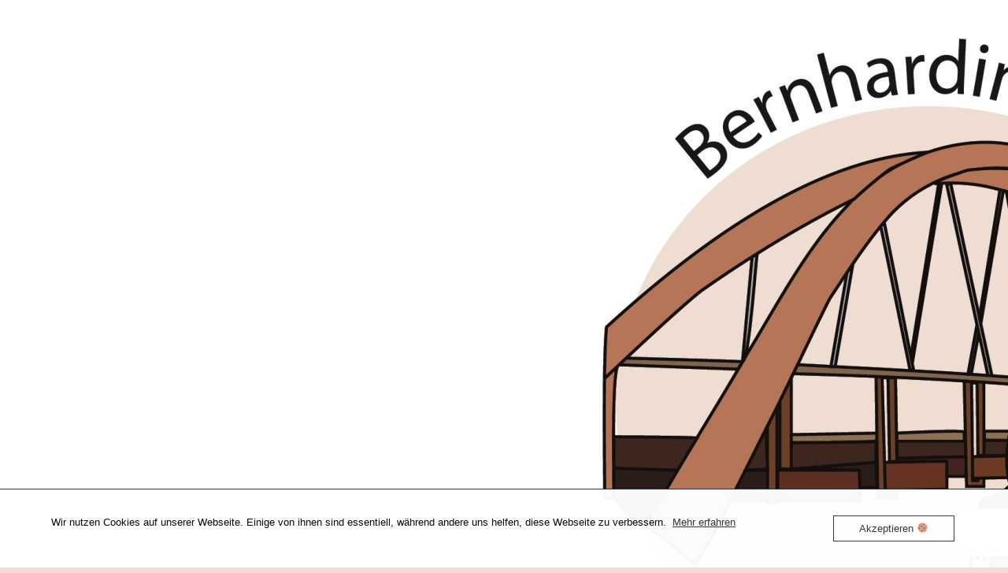

--- FILE ---
content_type: text/html; charset=UTF-8
request_url: https://www.bernhardiner-baronenbruecke.at/wurfplanung/
body_size: 14821
content:
<!DOCTYPE html><html lang="de"><head>	<meta charset="UTF-8">	<meta http-equiv="X-UA-Compatible" content="IE=edge"/>	<meta name="viewport" content="width=device-width, initial-scale=1">			<link rel="shortcut icon" href="https://usercontent.one/wp/www.bernhardiner-baronenbruecke.at/wp-content/uploads/2022/11/FAVicon.jpg?media=1668153066" />		<title>Wurfplan &#8211; Bernhardiner von der Baronenbrücke</title>
<meta name='robots' content='max-image-preview:large' />
<link rel='dns-prefetch' href='//fonts.googleapis.com' />
<link rel='preconnect' href='https://fonts.gstatic.com' crossorigin />
<link rel="alternate" type="application/rss+xml" title="Bernhardiner von der Baronenbrücke &raquo; Feed" href="https://www.bernhardiner-baronenbruecke.at/feed/" />
<link rel="alternate" type="application/rss+xml" title="Bernhardiner von der Baronenbrücke &raquo; Kommentar-Feed" href="https://www.bernhardiner-baronenbruecke.at/comments/feed/" />
<link rel="alternate" type="text/calendar" title="Bernhardiner von der Baronenbrücke &raquo; iCal Feed" href="https://www.bernhardiner-baronenbruecke.at/events/?ical=1" />
<script type="text/javascript">
window._wpemojiSettings = {"baseUrl":"https:\/\/s.w.org\/images\/core\/emoji\/14.0.0\/72x72\/","ext":".png","svgUrl":"https:\/\/s.w.org\/images\/core\/emoji\/14.0.0\/svg\/","svgExt":".svg","source":{"concatemoji":"https:\/\/www.bernhardiner-baronenbruecke.at\/wp-includes\/js\/wp-emoji-release.min.js?ver=6.2.8"}};
/*! This file is auto-generated */
!function(e,a,t){var n,r,o,i=a.createElement("canvas"),p=i.getContext&&i.getContext("2d");function s(e,t){p.clearRect(0,0,i.width,i.height),p.fillText(e,0,0);e=i.toDataURL();return p.clearRect(0,0,i.width,i.height),p.fillText(t,0,0),e===i.toDataURL()}function c(e){var t=a.createElement("script");t.src=e,t.defer=t.type="text/javascript",a.getElementsByTagName("head")[0].appendChild(t)}for(o=Array("flag","emoji"),t.supports={everything:!0,everythingExceptFlag:!0},r=0;r<o.length;r++)t.supports[o[r]]=function(e){if(p&&p.fillText)switch(p.textBaseline="top",p.font="600 32px Arial",e){case"flag":return s("\ud83c\udff3\ufe0f\u200d\u26a7\ufe0f","\ud83c\udff3\ufe0f\u200b\u26a7\ufe0f")?!1:!s("\ud83c\uddfa\ud83c\uddf3","\ud83c\uddfa\u200b\ud83c\uddf3")&&!s("\ud83c\udff4\udb40\udc67\udb40\udc62\udb40\udc65\udb40\udc6e\udb40\udc67\udb40\udc7f","\ud83c\udff4\u200b\udb40\udc67\u200b\udb40\udc62\u200b\udb40\udc65\u200b\udb40\udc6e\u200b\udb40\udc67\u200b\udb40\udc7f");case"emoji":return!s("\ud83e\udef1\ud83c\udffb\u200d\ud83e\udef2\ud83c\udfff","\ud83e\udef1\ud83c\udffb\u200b\ud83e\udef2\ud83c\udfff")}return!1}(o[r]),t.supports.everything=t.supports.everything&&t.supports[o[r]],"flag"!==o[r]&&(t.supports.everythingExceptFlag=t.supports.everythingExceptFlag&&t.supports[o[r]]);t.supports.everythingExceptFlag=t.supports.everythingExceptFlag&&!t.supports.flag,t.DOMReady=!1,t.readyCallback=function(){t.DOMReady=!0},t.supports.everything||(n=function(){t.readyCallback()},a.addEventListener?(a.addEventListener("DOMContentLoaded",n,!1),e.addEventListener("load",n,!1)):(e.attachEvent("onload",n),a.attachEvent("onreadystatechange",function(){"complete"===a.readyState&&t.readyCallback()})),(e=t.source||{}).concatemoji?c(e.concatemoji):e.wpemoji&&e.twemoji&&(c(e.twemoji),c(e.wpemoji)))}(window,document,window._wpemojiSettings);
</script>
<style type="text/css">
img.wp-smiley,
img.emoji {
	display: inline !important;
	border: none !important;
	box-shadow: none !important;
	height: 1em !important;
	width: 1em !important;
	margin: 0 0.07em !important;
	vertical-align: -0.1em !important;
	background: none !important;
	padding: 0 !important;
}
</style>
	<link rel='stylesheet' id='wp-block-library-css' href='https://www.bernhardiner-baronenbruecke.at/wp-includes/css/dist/block-library/style.min.css?ver=6.2.8' type='text/css' media='all' />
<style id='wp-block-library-theme-inline-css' type='text/css'>
.wp-block-audio figcaption{color:#555;font-size:13px;text-align:center}.is-dark-theme .wp-block-audio figcaption{color:hsla(0,0%,100%,.65)}.wp-block-audio{margin:0 0 1em}.wp-block-code{border:1px solid #ccc;border-radius:4px;font-family:Menlo,Consolas,monaco,monospace;padding:.8em 1em}.wp-block-embed figcaption{color:#555;font-size:13px;text-align:center}.is-dark-theme .wp-block-embed figcaption{color:hsla(0,0%,100%,.65)}.wp-block-embed{margin:0 0 1em}.blocks-gallery-caption{color:#555;font-size:13px;text-align:center}.is-dark-theme .blocks-gallery-caption{color:hsla(0,0%,100%,.65)}.wp-block-image figcaption{color:#555;font-size:13px;text-align:center}.is-dark-theme .wp-block-image figcaption{color:hsla(0,0%,100%,.65)}.wp-block-image{margin:0 0 1em}.wp-block-pullquote{border-bottom:4px solid;border-top:4px solid;color:currentColor;margin-bottom:1.75em}.wp-block-pullquote cite,.wp-block-pullquote footer,.wp-block-pullquote__citation{color:currentColor;font-size:.8125em;font-style:normal;text-transform:uppercase}.wp-block-quote{border-left:.25em solid;margin:0 0 1.75em;padding-left:1em}.wp-block-quote cite,.wp-block-quote footer{color:currentColor;font-size:.8125em;font-style:normal;position:relative}.wp-block-quote.has-text-align-right{border-left:none;border-right:.25em solid;padding-left:0;padding-right:1em}.wp-block-quote.has-text-align-center{border:none;padding-left:0}.wp-block-quote.is-large,.wp-block-quote.is-style-large,.wp-block-quote.is-style-plain{border:none}.wp-block-search .wp-block-search__label{font-weight:700}.wp-block-search__button{border:1px solid #ccc;padding:.375em .625em}:where(.wp-block-group.has-background){padding:1.25em 2.375em}.wp-block-separator.has-css-opacity{opacity:.4}.wp-block-separator{border:none;border-bottom:2px solid;margin-left:auto;margin-right:auto}.wp-block-separator.has-alpha-channel-opacity{opacity:1}.wp-block-separator:not(.is-style-wide):not(.is-style-dots){width:100px}.wp-block-separator.has-background:not(.is-style-dots){border-bottom:none;height:1px}.wp-block-separator.has-background:not(.is-style-wide):not(.is-style-dots){height:2px}.wp-block-table{margin:0 0 1em}.wp-block-table td,.wp-block-table th{word-break:normal}.wp-block-table figcaption{color:#555;font-size:13px;text-align:center}.is-dark-theme .wp-block-table figcaption{color:hsla(0,0%,100%,.65)}.wp-block-video figcaption{color:#555;font-size:13px;text-align:center}.is-dark-theme .wp-block-video figcaption{color:hsla(0,0%,100%,.65)}.wp-block-video{margin:0 0 1em}.wp-block-template-part.has-background{margin-bottom:0;margin-top:0;padding:1.25em 2.375em}
</style>
<link rel='stylesheet' id='classic-theme-styles-css' href='https://www.bernhardiner-baronenbruecke.at/wp-includes/css/classic-themes.min.css?ver=6.2.8' type='text/css' media='all' />
<style id='global-styles-inline-css' type='text/css'>
body{--wp--preset--color--black: #000000;--wp--preset--color--cyan-bluish-gray: #abb8c3;--wp--preset--color--white: #ffffff;--wp--preset--color--pale-pink: #f78da7;--wp--preset--color--vivid-red: #cf2e2e;--wp--preset--color--luminous-vivid-orange: #ff6900;--wp--preset--color--luminous-vivid-amber: #fcb900;--wp--preset--color--light-green-cyan: #7bdcb5;--wp--preset--color--vivid-green-cyan: #00d084;--wp--preset--color--pale-cyan-blue: #8ed1fc;--wp--preset--color--vivid-cyan-blue: #0693e3;--wp--preset--color--vivid-purple: #9b51e0;--wp--preset--color--strong-magenta: #a156b4;--wp--preset--color--light-grayish-magenta: #d0a5db;--wp--preset--color--very-light-gray: #eee;--wp--preset--color--very-dark-gray: #444;--wp--preset--gradient--vivid-cyan-blue-to-vivid-purple: linear-gradient(135deg,rgba(6,147,227,1) 0%,rgb(155,81,224) 100%);--wp--preset--gradient--light-green-cyan-to-vivid-green-cyan: linear-gradient(135deg,rgb(122,220,180) 0%,rgb(0,208,130) 100%);--wp--preset--gradient--luminous-vivid-amber-to-luminous-vivid-orange: linear-gradient(135deg,rgba(252,185,0,1) 0%,rgba(255,105,0,1) 100%);--wp--preset--gradient--luminous-vivid-orange-to-vivid-red: linear-gradient(135deg,rgba(255,105,0,1) 0%,rgb(207,46,46) 100%);--wp--preset--gradient--very-light-gray-to-cyan-bluish-gray: linear-gradient(135deg,rgb(238,238,238) 0%,rgb(169,184,195) 100%);--wp--preset--gradient--cool-to-warm-spectrum: linear-gradient(135deg,rgb(74,234,220) 0%,rgb(151,120,209) 20%,rgb(207,42,186) 40%,rgb(238,44,130) 60%,rgb(251,105,98) 80%,rgb(254,248,76) 100%);--wp--preset--gradient--blush-light-purple: linear-gradient(135deg,rgb(255,206,236) 0%,rgb(152,150,240) 100%);--wp--preset--gradient--blush-bordeaux: linear-gradient(135deg,rgb(254,205,165) 0%,rgb(254,45,45) 50%,rgb(107,0,62) 100%);--wp--preset--gradient--luminous-dusk: linear-gradient(135deg,rgb(255,203,112) 0%,rgb(199,81,192) 50%,rgb(65,88,208) 100%);--wp--preset--gradient--pale-ocean: linear-gradient(135deg,rgb(255,245,203) 0%,rgb(182,227,212) 50%,rgb(51,167,181) 100%);--wp--preset--gradient--electric-grass: linear-gradient(135deg,rgb(202,248,128) 0%,rgb(113,206,126) 100%);--wp--preset--gradient--midnight: linear-gradient(135deg,rgb(2,3,129) 0%,rgb(40,116,252) 100%);--wp--preset--duotone--dark-grayscale: url('#wp-duotone-dark-grayscale');--wp--preset--duotone--grayscale: url('#wp-duotone-grayscale');--wp--preset--duotone--purple-yellow: url('#wp-duotone-purple-yellow');--wp--preset--duotone--blue-red: url('#wp-duotone-blue-red');--wp--preset--duotone--midnight: url('#wp-duotone-midnight');--wp--preset--duotone--magenta-yellow: url('#wp-duotone-magenta-yellow');--wp--preset--duotone--purple-green: url('#wp-duotone-purple-green');--wp--preset--duotone--blue-orange: url('#wp-duotone-blue-orange');--wp--preset--font-size--small: 12px;--wp--preset--font-size--medium: 20px;--wp--preset--font-size--large: 36px;--wp--preset--font-size--x-large: 42px;--wp--preset--font-size--normal: 16px;--wp--preset--font-size--huge: 50px;--wp--preset--spacing--20: 0.44rem;--wp--preset--spacing--30: 0.67rem;--wp--preset--spacing--40: 1rem;--wp--preset--spacing--50: 1.5rem;--wp--preset--spacing--60: 2.25rem;--wp--preset--spacing--70: 3.38rem;--wp--preset--spacing--80: 5.06rem;--wp--preset--shadow--natural: 6px 6px 9px rgba(0, 0, 0, 0.2);--wp--preset--shadow--deep: 12px 12px 50px rgba(0, 0, 0, 0.4);--wp--preset--shadow--sharp: 6px 6px 0px rgba(0, 0, 0, 0.2);--wp--preset--shadow--outlined: 6px 6px 0px -3px rgba(255, 255, 255, 1), 6px 6px rgba(0, 0, 0, 1);--wp--preset--shadow--crisp: 6px 6px 0px rgba(0, 0, 0, 1);}:where(.is-layout-flex){gap: 0.5em;}body .is-layout-flow > .alignleft{float: left;margin-inline-start: 0;margin-inline-end: 2em;}body .is-layout-flow > .alignright{float: right;margin-inline-start: 2em;margin-inline-end: 0;}body .is-layout-flow > .aligncenter{margin-left: auto !important;margin-right: auto !important;}body .is-layout-constrained > .alignleft{float: left;margin-inline-start: 0;margin-inline-end: 2em;}body .is-layout-constrained > .alignright{float: right;margin-inline-start: 2em;margin-inline-end: 0;}body .is-layout-constrained > .aligncenter{margin-left: auto !important;margin-right: auto !important;}body .is-layout-constrained > :where(:not(.alignleft):not(.alignright):not(.alignfull)){max-width: var(--wp--style--global--content-size);margin-left: auto !important;margin-right: auto !important;}body .is-layout-constrained > .alignwide{max-width: var(--wp--style--global--wide-size);}body .is-layout-flex{display: flex;}body .is-layout-flex{flex-wrap: wrap;align-items: center;}body .is-layout-flex > *{margin: 0;}:where(.wp-block-columns.is-layout-flex){gap: 2em;}.has-black-color{color: var(--wp--preset--color--black) !important;}.has-cyan-bluish-gray-color{color: var(--wp--preset--color--cyan-bluish-gray) !important;}.has-white-color{color: var(--wp--preset--color--white) !important;}.has-pale-pink-color{color: var(--wp--preset--color--pale-pink) !important;}.has-vivid-red-color{color: var(--wp--preset--color--vivid-red) !important;}.has-luminous-vivid-orange-color{color: var(--wp--preset--color--luminous-vivid-orange) !important;}.has-luminous-vivid-amber-color{color: var(--wp--preset--color--luminous-vivid-amber) !important;}.has-light-green-cyan-color{color: var(--wp--preset--color--light-green-cyan) !important;}.has-vivid-green-cyan-color{color: var(--wp--preset--color--vivid-green-cyan) !important;}.has-pale-cyan-blue-color{color: var(--wp--preset--color--pale-cyan-blue) !important;}.has-vivid-cyan-blue-color{color: var(--wp--preset--color--vivid-cyan-blue) !important;}.has-vivid-purple-color{color: var(--wp--preset--color--vivid-purple) !important;}.has-black-background-color{background-color: var(--wp--preset--color--black) !important;}.has-cyan-bluish-gray-background-color{background-color: var(--wp--preset--color--cyan-bluish-gray) !important;}.has-white-background-color{background-color: var(--wp--preset--color--white) !important;}.has-pale-pink-background-color{background-color: var(--wp--preset--color--pale-pink) !important;}.has-vivid-red-background-color{background-color: var(--wp--preset--color--vivid-red) !important;}.has-luminous-vivid-orange-background-color{background-color: var(--wp--preset--color--luminous-vivid-orange) !important;}.has-luminous-vivid-amber-background-color{background-color: var(--wp--preset--color--luminous-vivid-amber) !important;}.has-light-green-cyan-background-color{background-color: var(--wp--preset--color--light-green-cyan) !important;}.has-vivid-green-cyan-background-color{background-color: var(--wp--preset--color--vivid-green-cyan) !important;}.has-pale-cyan-blue-background-color{background-color: var(--wp--preset--color--pale-cyan-blue) !important;}.has-vivid-cyan-blue-background-color{background-color: var(--wp--preset--color--vivid-cyan-blue) !important;}.has-vivid-purple-background-color{background-color: var(--wp--preset--color--vivid-purple) !important;}.has-black-border-color{border-color: var(--wp--preset--color--black) !important;}.has-cyan-bluish-gray-border-color{border-color: var(--wp--preset--color--cyan-bluish-gray) !important;}.has-white-border-color{border-color: var(--wp--preset--color--white) !important;}.has-pale-pink-border-color{border-color: var(--wp--preset--color--pale-pink) !important;}.has-vivid-red-border-color{border-color: var(--wp--preset--color--vivid-red) !important;}.has-luminous-vivid-orange-border-color{border-color: var(--wp--preset--color--luminous-vivid-orange) !important;}.has-luminous-vivid-amber-border-color{border-color: var(--wp--preset--color--luminous-vivid-amber) !important;}.has-light-green-cyan-border-color{border-color: var(--wp--preset--color--light-green-cyan) !important;}.has-vivid-green-cyan-border-color{border-color: var(--wp--preset--color--vivid-green-cyan) !important;}.has-pale-cyan-blue-border-color{border-color: var(--wp--preset--color--pale-cyan-blue) !important;}.has-vivid-cyan-blue-border-color{border-color: var(--wp--preset--color--vivid-cyan-blue) !important;}.has-vivid-purple-border-color{border-color: var(--wp--preset--color--vivid-purple) !important;}.has-vivid-cyan-blue-to-vivid-purple-gradient-background{background: var(--wp--preset--gradient--vivid-cyan-blue-to-vivid-purple) !important;}.has-light-green-cyan-to-vivid-green-cyan-gradient-background{background: var(--wp--preset--gradient--light-green-cyan-to-vivid-green-cyan) !important;}.has-luminous-vivid-amber-to-luminous-vivid-orange-gradient-background{background: var(--wp--preset--gradient--luminous-vivid-amber-to-luminous-vivid-orange) !important;}.has-luminous-vivid-orange-to-vivid-red-gradient-background{background: var(--wp--preset--gradient--luminous-vivid-orange-to-vivid-red) !important;}.has-very-light-gray-to-cyan-bluish-gray-gradient-background{background: var(--wp--preset--gradient--very-light-gray-to-cyan-bluish-gray) !important;}.has-cool-to-warm-spectrum-gradient-background{background: var(--wp--preset--gradient--cool-to-warm-spectrum) !important;}.has-blush-light-purple-gradient-background{background: var(--wp--preset--gradient--blush-light-purple) !important;}.has-blush-bordeaux-gradient-background{background: var(--wp--preset--gradient--blush-bordeaux) !important;}.has-luminous-dusk-gradient-background{background: var(--wp--preset--gradient--luminous-dusk) !important;}.has-pale-ocean-gradient-background{background: var(--wp--preset--gradient--pale-ocean) !important;}.has-electric-grass-gradient-background{background: var(--wp--preset--gradient--electric-grass) !important;}.has-midnight-gradient-background{background: var(--wp--preset--gradient--midnight) !important;}.has-small-font-size{font-size: var(--wp--preset--font-size--small) !important;}.has-medium-font-size{font-size: var(--wp--preset--font-size--medium) !important;}.has-large-font-size{font-size: var(--wp--preset--font-size--large) !important;}.has-x-large-font-size{font-size: var(--wp--preset--font-size--x-large) !important;}
.wp-block-navigation a:where(:not(.wp-element-button)){color: inherit;}
:where(.wp-block-columns.is-layout-flex){gap: 2em;}
.wp-block-pullquote{font-size: 1.5em;line-height: 1.6;}
</style>
<link rel='stylesheet' id='contact-form-7-css' href='https://usercontent.one/wp/www.bernhardiner-baronenbruecke.at/wp-content/plugins/contact-form-7/includes/css/styles.css?ver=5.8.7&media=1668153066' type='text/css' media='all' />
<link rel='stylesheet' id='oc_cb_css_fr-css' href='https://usercontent.one/wp/www.bernhardiner-baronenbruecke.at/wp-content/plugins/onecom-themes-plugins/assets/min-css/cookie-banner-frontend.min.css?ver=4.4.2&media=1668153066' type='text/css' media='all' />
<link rel='stylesheet' id='jws-google-fonts-css' href='//fonts.googleapis.com/css?family=Roboto%3A300%2C300i%2C400%2C400i%2C500%2C500i%2C600%2C600i%2C700%2C700i%7CBitter%3A300%2C400%2C500%2C600%2C700%2C800%2C900%7CMonda%3A300%2C400%2C500%2C600%2C700%2C800%2C900&#038;ver=6.2.8' type='text/css' media='all' />
<link rel='stylesheet' id='bootstrap.min-css' href='https://usercontent.one/wp/www.bernhardiner-baronenbruecke.at/wp-content/themes/petta/assets/css/bootstrap.min.css?ver=6.2.8&media=1668153066' type='text/css' media='all' />
<link rel='stylesheet' id='flexslider-css' href='https://usercontent.one/wp/www.bernhardiner-baronenbruecke.at/wp-content/plugins/js_composer/assets/lib/flexslider/flexslider.min.css?ver=6.9.0&media=1668153066' type='text/css' media='all' />
<link rel='stylesheet' id='owl-carousel-css' href='https://usercontent.one/wp/www.bernhardiner-baronenbruecke.at/wp-content/themes/petta/assets/vendors/owl-carousel/owl.carousel.css?ver=6.2.8&media=1668153066' type='text/css' media='all' />
<link rel='stylesheet' id='jquery.mCustomScrollbar-css' href='https://usercontent.one/wp/www.bernhardiner-baronenbruecke.at/wp-content/themes/petta/assets/vendors/malihu-custom-scrollbar-plugin/jquery.mCustomScrollbar.css?ver=6.2.8&media=1668153066' type='text/css' media='all' />
<link rel='stylesheet' id='jquery.fancybox-css' href='https://usercontent.one/wp/www.bernhardiner-baronenbruecke.at/wp-content/themes/petta/assets/vendors/FancyBox/jquery.fancybox.css?ver=6.2.8&media=1668153066' type='text/css' media='all' />
<link rel='stylesheet' id='colorbox-css' href='https://usercontent.one/wp/www.bernhardiner-baronenbruecke.at/wp-content/themes/petta/assets/css/colorbox.css?ver=6.2.8&media=1668153066' type='text/css' media='all' />
<link rel='stylesheet' id='font-awesome-css' href='https://usercontent.one/wp/www.bernhardiner-baronenbruecke.at/wp-content/themes/petta/assets/css/font-awesome.min.css?ver=4.1.0&media=1668153066' type='text/css' media='all' />
<link rel='stylesheet' id='pe-icon-7-stroke-css' href='https://usercontent.one/wp/www.bernhardiner-baronenbruecke.at/wp-content/themes/petta/assets/vendors/pe-icon-7-stroke/css/pe-icon-7-stroke.css?ver=1.2.0&media=1668153066' type='text/css' media='all' />
<link rel='stylesheet' id='datepicker-css' href='https://usercontent.one/wp/www.bernhardiner-baronenbruecke.at/wp-content/themes/petta/assets/vendors/datepicker/css/bootstrap-datepicker.css?ver=6.2.8&media=1668153066' type='text/css' media='all' />
<link rel='stylesheet' id='tb.core.min-css' href='https://usercontent.one/wp/www.bernhardiner-baronenbruecke.at/wp-content/themes/petta/assets/css/tb.core.min.css?ver=6.2.8&media=1668153066' type='text/css' media='all' />
<link rel='stylesheet' id='shortcodes-css' href='https://usercontent.one/wp/www.bernhardiner-baronenbruecke.at/wp-content/themes/petta/framework/shortcodes/shortcodes.css?ver=6.2.8&media=1668153066' type='text/css' media='all' />
<link rel='stylesheet' id='main-style-css' href='https://usercontent.one/wp/www.bernhardiner-baronenbruecke.at/wp-content/themes/petta/assets/css/main-style.css?ver=6.2.8&media=1668153066' type='text/css' media='all' />
<link rel='stylesheet' id='style-css' href='https://usercontent.one/wp/www.bernhardiner-baronenbruecke.at/wp-content/themes/petta/style.css?ver=6.2.8&media=1668153066' type='text/css' media='all' />
<link rel='stylesheet' id='wp_custom_style-css' href='https://usercontent.one/wp/www.bernhardiner-baronenbruecke.at/wp-content/themes/petta/assets/css/wp_custom_style.css?ver=6.2.8&media=1668153066' type='text/css' media='all' />
<style id='wp_custom_style-inline-css' type='text/css'>
		.header-menu {			background: ;		}		.header-menu #nav > li > a, .header-menu .col-search-cart a.icon_search_wrap, .header-menu .col-search-cart a.icon_cart_wrap, .header-menu .col-search-cart .header-menu-item-icon a, .header-menu .col-search-cart  .tb-menu-control-mobi a{			color: ;		}		.header-menu #nav > li:hover{			background: ;		}		.header-menu #nav > li:hover a, .header-menu #nav li.current-menu-ancestor a, .header-menu #nav li.current-menu-parent a, .header-menu #nav li.current-menu-item a, .header-menu a.icon_search_wrap:hover, .header-menu a.icon_cart_wrap:hover, .header-menu .tb-menu-control-mobi a:hover {			color: ;		}		.tb-menu-list .menu-bg-logo{ background-image:url(https://usercontent.one/wp/www.bernhardiner-baronenbruecke.at/wp-content/uploads/2022/11/Bernhardiner-von-der-Baronenbruecke-LOGO2-scaled.jpg?media=1668153066);}	
</style>
<link rel='stylesheet' id='js_composer_front-css' href='https://usercontent.one/wp/www.bernhardiner-baronenbruecke.at/wp-content/plugins/js_composer/assets/css/js_composer.min.css?ver=6.9.0&media=1668153066' type='text/css' media='all' />
<link rel="preload" as="style" href="https://fonts.googleapis.com/css?family=Bitter:100,200,300,400,500,600,700,800,900,100italic,200italic,300italic,400italic,500italic,600italic,700italic,800italic,900italic%7CMonda%7CRoboto&#038;display=swap&#038;ver=1696272737" /><link rel="stylesheet" href="https://fonts.googleapis.com/css?family=Bitter:100,200,300,400,500,600,700,800,900,100italic,200italic,300italic,400italic,500italic,600italic,700italic,800italic,900italic%7CMonda%7CRoboto&#038;display=swap&#038;ver=1696272737" media="print" onload="this.media='all'"><noscript><link rel="stylesheet" href="https://fonts.googleapis.com/css?family=Bitter:100,200,300,400,500,600,700,800,900,100italic,200italic,300italic,400italic,500italic,600italic,700italic,800italic,900italic%7CMonda%7CRoboto&#038;display=swap&#038;ver=1696272737" /></noscript><script type='text/javascript' src='https://www.bernhardiner-baronenbruecke.at/wp-includes/js/jquery/jquery.min.js?ver=3.6.4' id='jquery-core-js'></script>
<script type='text/javascript' src='https://www.bernhardiner-baronenbruecke.at/wp-includes/js/jquery/jquery-migrate.min.js?ver=3.4.0' id='jquery-migrate-js'></script>
<script type='text/javascript' src='https://usercontent.one/wp/www.bernhardiner-baronenbruecke.at/wp-content/plugins/stop-user-enumeration/frontend/js/frontend.js?ver=1.6.1&media=1668153066' id='stop-user-enumeration-js'></script>
<link rel="https://api.w.org/" href="https://www.bernhardiner-baronenbruecke.at/wp-json/" /><link rel="alternate" type="application/json" href="https://www.bernhardiner-baronenbruecke.at/wp-json/wp/v2/pages/3905" /><link rel="EditURI" type="application/rsd+xml" title="RSD" href="https://www.bernhardiner-baronenbruecke.at/xmlrpc.php?rsd" />
<link rel="wlwmanifest" type="application/wlwmanifest+xml" href="https://www.bernhardiner-baronenbruecke.at/wp-includes/wlwmanifest.xml" />
<meta name="generator" content="WordPress 6.2.8" />
<link rel="canonical" href="https://www.bernhardiner-baronenbruecke.at/wurfplanung/" />
<link rel='shortlink' href='https://www.bernhardiner-baronenbruecke.at/?p=3905' />
<link rel="alternate" type="application/json+oembed" href="https://www.bernhardiner-baronenbruecke.at/wp-json/oembed/1.0/embed?url=https%3A%2F%2Fwww.bernhardiner-baronenbruecke.at%2Fwurfplanung%2F" />
<link rel="alternate" type="text/xml+oembed" href="https://www.bernhardiner-baronenbruecke.at/wp-json/oembed/1.0/embed?url=https%3A%2F%2Fwww.bernhardiner-baronenbruecke.at%2Fwurfplanung%2F&#038;format=xml" />
<meta name="generator" content="Redux 4.5.10" /><style>[class*=" icon-oc-"],[class^=icon-oc-]{speak:none;font-style:normal;font-weight:400;font-variant:normal;text-transform:none;line-height:1;-webkit-font-smoothing:antialiased;-moz-osx-font-smoothing:grayscale}.icon-oc-one-com-white-32px-fill:before{content:"901"}.icon-oc-one-com:before{content:"900"}#one-com-icon,.toplevel_page_onecom-wp .wp-menu-image{speak:none;display:flex;align-items:center;justify-content:center;text-transform:none;line-height:1;-webkit-font-smoothing:antialiased;-moz-osx-font-smoothing:grayscale}.onecom-wp-admin-bar-item>a,.toplevel_page_onecom-wp>.wp-menu-name{font-size:16px;font-weight:400;line-height:1}.toplevel_page_onecom-wp>.wp-menu-name img{width:69px;height:9px;}.wp-submenu-wrap.wp-submenu>.wp-submenu-head>img{width:88px;height:auto}.onecom-wp-admin-bar-item>a img{height:7px!important}.onecom-wp-admin-bar-item>a img,.toplevel_page_onecom-wp>.wp-menu-name img{opacity:.8}.onecom-wp-admin-bar-item.hover>a img,.toplevel_page_onecom-wp.wp-has-current-submenu>.wp-menu-name img,li.opensub>a.toplevel_page_onecom-wp>.wp-menu-name img{opacity:1}#one-com-icon:before,.onecom-wp-admin-bar-item>a:before,.toplevel_page_onecom-wp>.wp-menu-image:before{content:'';position:static!important;background-color:rgba(240,245,250,.4);border-radius:102px;width:18px;height:18px;padding:0!important}.onecom-wp-admin-bar-item>a:before{width:14px;height:14px}.onecom-wp-admin-bar-item.hover>a:before,.toplevel_page_onecom-wp.opensub>a>.wp-menu-image:before,.toplevel_page_onecom-wp.wp-has-current-submenu>.wp-menu-image:before{background-color:#76b82a}.onecom-wp-admin-bar-item>a{display:inline-flex!important;align-items:center;justify-content:center}#one-com-logo-wrapper{font-size:4em}#one-com-icon{vertical-align:middle}.imagify-welcome{display:none !important;}</style><meta name="tec-api-version" content="v1"><meta name="tec-api-origin" content="https://www.bernhardiner-baronenbruecke.at"><link rel="alternate" href="https://www.bernhardiner-baronenbruecke.at/wp-json/tribe/events/v1/" /><meta name="generator" content="Powered by WPBakery Page Builder - drag and drop page builder for WordPress."/>
<meta name="generator" content="Powered by Slider Revolution 6.5.31 - responsive, Mobile-Friendly Slider Plugin for WordPress with comfortable drag and drop interface." />
<script>function setREVStartSize(e){
			//window.requestAnimationFrame(function() {
				window.RSIW = window.RSIW===undefined ? window.innerWidth : window.RSIW;
				window.RSIH = window.RSIH===undefined ? window.innerHeight : window.RSIH;
				try {
					var pw = document.getElementById(e.c).parentNode.offsetWidth,
						newh;
					pw = pw===0 || isNaN(pw) || (e.l=="fullwidth" || e.layout=="fullwidth") ? window.RSIW : pw;
					e.tabw = e.tabw===undefined ? 0 : parseInt(e.tabw);
					e.thumbw = e.thumbw===undefined ? 0 : parseInt(e.thumbw);
					e.tabh = e.tabh===undefined ? 0 : parseInt(e.tabh);
					e.thumbh = e.thumbh===undefined ? 0 : parseInt(e.thumbh);
					e.tabhide = e.tabhide===undefined ? 0 : parseInt(e.tabhide);
					e.thumbhide = e.thumbhide===undefined ? 0 : parseInt(e.thumbhide);
					e.mh = e.mh===undefined || e.mh=="" || e.mh==="auto" ? 0 : parseInt(e.mh,0);
					if(e.layout==="fullscreen" || e.l==="fullscreen")
						newh = Math.max(e.mh,window.RSIH);
					else{
						e.gw = Array.isArray(e.gw) ? e.gw : [e.gw];
						for (var i in e.rl) if (e.gw[i]===undefined || e.gw[i]===0) e.gw[i] = e.gw[i-1];
						e.gh = e.el===undefined || e.el==="" || (Array.isArray(e.el) && e.el.length==0)? e.gh : e.el;
						e.gh = Array.isArray(e.gh) ? e.gh : [e.gh];
						for (var i in e.rl) if (e.gh[i]===undefined || e.gh[i]===0) e.gh[i] = e.gh[i-1];
											
						var nl = new Array(e.rl.length),
							ix = 0,
							sl;
						e.tabw = e.tabhide>=pw ? 0 : e.tabw;
						e.thumbw = e.thumbhide>=pw ? 0 : e.thumbw;
						e.tabh = e.tabhide>=pw ? 0 : e.tabh;
						e.thumbh = e.thumbhide>=pw ? 0 : e.thumbh;
						for (var i in e.rl) nl[i] = e.rl[i]<window.RSIW ? 0 : e.rl[i];
						sl = nl[0];
						for (var i in nl) if (sl>nl[i] && nl[i]>0) { sl = nl[i]; ix=i;}
						var m = pw>(e.gw[ix]+e.tabw+e.thumbw) ? 1 : (pw-(e.tabw+e.thumbw)) / (e.gw[ix]);
						newh =  (e.gh[ix] * m) + (e.tabh + e.thumbh);
					}
					var el = document.getElementById(e.c);
					if (el!==null && el) el.style.height = newh+"px";
					el = document.getElementById(e.c+"_wrapper");
					if (el!==null && el) {
						el.style.height = newh+"px";
						el.style.display = "block";
					}
				} catch(e){
					console.log("Failure at Presize of Slider:" + e)
				}
			//});
		  };</script>
<style id="jws_theme_options-dynamic-css" title="dynamic-css" class="redux-options-output">body{background-color:#efddd1;}#nav > li > a, a.icon_search_wrap, a.icon_cart_wrap, .header-menu-item-icon a{font-family:Bitter;font-style:normal;font-size:15px;}#nav > li > ul li a,{font-family:Bitter;line-height:13px;font-style:normal;font-size:13px;}#nav > li > a{padding-top:0px;padding-right:20px;padding-bottom:0px;padding-left:20px;}.tb-error404-wrap{background-attachment:inherit;background-image:url('https://usercontent.one/wp/www.bernhardiner-baronenbruecke.at/wp-content/uploads/2022/11/IMG_3149-scaled.jpg?media=1668153066');background-size:cover;}.jws_theme_footer{background-color:transparent;}.jws_theme_footer{margin-top:0px;margin-right:0px;margin-bottom:0px;margin-left:0px;}.jws_theme_footer{padding-top:0px;padding-right:0px;padding-bottom:0px;padding-left:0px;}.jws_theme_footer .footer-top{background-color:#252525;}.jws_theme_footer .footer-top{margin-top:0px;margin-right:0px;margin-bottom:0px;margin-left:0px;}.jws_theme_footer .footer-top{padding-top:20px;padding-right:0px;padding-bottom:20px;padding-left:0px;}.jws_theme_footer .footer-bottom{background-color:transparent;}.jws_theme_footer .footer-bottom{margin-top:0px;margin-right:0px;margin-bottom:0px;margin-left:0px;}.jws_theme_footer .footer-bottom{padding-top:0px;padding-right:0px;padding-bottom:0px;padding-left:0px;}body{font-family:Bitter;line-height:24px;font-weight:normal;font-style:normal;color:#898989;font-size:13px;}body h1{font-family:Bitter;line-height:30px;font-weight:normal;font-style:normal;color:#fff;font-size:30px;}body h2{font-family:Bitter;line-height:30px;font-weight:normal;font-style:normal;color:#1c1c1c;font-size:25px;}body h3{font-family:Monda;line-height:29px;font-weight:normal;font-style:normal;color:#1c1c1c;font-size:24px;}body h4{font-family:Monda;line-height:22px;font-weight:normal;font-style:normal;color:#1c1c1c;font-size:18px;}body h5{font-family:Roboto;line-height:19px;font-weight:normal;font-style:normal;color:#1c1c1c;font-size:16px;}body h6{font-family:Roboto;line-height:17px;font-weight:normal;font-style:normal;color:#1c1c1c;font-size:14px;}.font-petta-1{font-family:Bitter;font-weight:400;}.font-petta-2{font-family:Bitter;font-weight:300;}.font-petta-3{font-family:Bitter;font-weight:400;}.font-petta-4{font-family:Bitter;font-weight:700;}.title-bar .page-title{font-family:Bitter;text-align:center;line-height:30px;font-weight:normal;font-style:normal;color:#fff;font-size:30px;}.title-bar, .title-bar-shop{background-color:#ffffff;background-repeat:no-repeat;background-position:center top;background-image:url('https://usercontent.one/wp/www.bernhardiner-baronenbruecke.at/wp-content/uploads/2022/11/HeaderEdited-1-scaled.jpg');background-size:inherit;}.title?media=1668153066-bar, .title-bar-shop{padding-top:74px;padding-right:0px;padding-bottom:66px;padding-left:0px;}.title-bar{margin-top:0px;margin-right:0px;margin-bottom:70px;margin-left:0px;}</style><style type="text/css" data-type="vc_shortcodes-custom-css">.vc_custom_1725044955361{margin-bottom: 40px !important;}.vc_custom_1725044941274{margin-bottom: 40px !important;}</style><noscript><style> .wpb_animate_when_almost_visible { opacity: 1; }</style></noscript></head><body class="page-template-default page page-id-3905 wp-embed-responsive tribe-no-js wide wpb-js-composer js-comp-ver-6.9.0 vc_responsive"> <svg xmlns="http://www.w3.org/2000/svg" viewBox="0 0 0 0" width="0" height="0" focusable="false" role="none" style="visibility: hidden; position: absolute; left: -9999px; overflow: hidden;" ><defs><filter id="wp-duotone-dark-grayscale"><feColorMatrix color-interpolation-filters="sRGB" type="matrix" values=" .299 .587 .114 0 0 .299 .587 .114 0 0 .299 .587 .114 0 0 .299 .587 .114 0 0 " /><feComponentTransfer color-interpolation-filters="sRGB" ><feFuncR type="table" tableValues="0 0.49803921568627" /><feFuncG type="table" tableValues="0 0.49803921568627" /><feFuncB type="table" tableValues="0 0.49803921568627" /><feFuncA type="table" tableValues="1 1" /></feComponentTransfer><feComposite in2="SourceGraphic" operator="in" /></filter></defs></svg><svg xmlns="http://www.w3.org/2000/svg" viewBox="0 0 0 0" width="0" height="0" focusable="false" role="none" style="visibility: hidden; position: absolute; left: -9999px; overflow: hidden;" ><defs><filter id="wp-duotone-grayscale"><feColorMatrix color-interpolation-filters="sRGB" type="matrix" values=" .299 .587 .114 0 0 .299 .587 .114 0 0 .299 .587 .114 0 0 .299 .587 .114 0 0 " /><feComponentTransfer color-interpolation-filters="sRGB" ><feFuncR type="table" tableValues="0 1" /><feFuncG type="table" tableValues="0 1" /><feFuncB type="table" tableValues="0 1" /><feFuncA type="table" tableValues="1 1" /></feComponentTransfer><feComposite in2="SourceGraphic" operator="in" /></filter></defs></svg><svg xmlns="http://www.w3.org/2000/svg" viewBox="0 0 0 0" width="0" height="0" focusable="false" role="none" style="visibility: hidden; position: absolute; left: -9999px; overflow: hidden;" ><defs><filter id="wp-duotone-purple-yellow"><feColorMatrix color-interpolation-filters="sRGB" type="matrix" values=" .299 .587 .114 0 0 .299 .587 .114 0 0 .299 .587 .114 0 0 .299 .587 .114 0 0 " /><feComponentTransfer color-interpolation-filters="sRGB" ><feFuncR type="table" tableValues="0.54901960784314 0.98823529411765" /><feFuncG type="table" tableValues="0 1" /><feFuncB type="table" tableValues="0.71764705882353 0.25490196078431" /><feFuncA type="table" tableValues="1 1" /></feComponentTransfer><feComposite in2="SourceGraphic" operator="in" /></filter></defs></svg><svg xmlns="http://www.w3.org/2000/svg" viewBox="0 0 0 0" width="0" height="0" focusable="false" role="none" style="visibility: hidden; position: absolute; left: -9999px; overflow: hidden;" ><defs><filter id="wp-duotone-blue-red"><feColorMatrix color-interpolation-filters="sRGB" type="matrix" values=" .299 .587 .114 0 0 .299 .587 .114 0 0 .299 .587 .114 0 0 .299 .587 .114 0 0 " /><feComponentTransfer color-interpolation-filters="sRGB" ><feFuncR type="table" tableValues="0 1" /><feFuncG type="table" tableValues="0 0.27843137254902" /><feFuncB type="table" tableValues="0.5921568627451 0.27843137254902" /><feFuncA type="table" tableValues="1 1" /></feComponentTransfer><feComposite in2="SourceGraphic" operator="in" /></filter></defs></svg><svg xmlns="http://www.w3.org/2000/svg" viewBox="0 0 0 0" width="0" height="0" focusable="false" role="none" style="visibility: hidden; position: absolute; left: -9999px; overflow: hidden;" ><defs><filter id="wp-duotone-midnight"><feColorMatrix color-interpolation-filters="sRGB" type="matrix" values=" .299 .587 .114 0 0 .299 .587 .114 0 0 .299 .587 .114 0 0 .299 .587 .114 0 0 " /><feComponentTransfer color-interpolation-filters="sRGB" ><feFuncR type="table" tableValues="0 0" /><feFuncG type="table" tableValues="0 0.64705882352941" /><feFuncB type="table" tableValues="0 1" /><feFuncA type="table" tableValues="1 1" /></feComponentTransfer><feComposite in2="SourceGraphic" operator="in" /></filter></defs></svg><svg xmlns="http://www.w3.org/2000/svg" viewBox="0 0 0 0" width="0" height="0" focusable="false" role="none" style="visibility: hidden; position: absolute; left: -9999px; overflow: hidden;" ><defs><filter id="wp-duotone-magenta-yellow"><feColorMatrix color-interpolation-filters="sRGB" type="matrix" values=" .299 .587 .114 0 0 .299 .587 .114 0 0 .299 .587 .114 0 0 .299 .587 .114 0 0 " /><feComponentTransfer color-interpolation-filters="sRGB" ><feFuncR type="table" tableValues="0.78039215686275 1" /><feFuncG type="table" tableValues="0 0.94901960784314" /><feFuncB type="table" tableValues="0.35294117647059 0.47058823529412" /><feFuncA type="table" tableValues="1 1" /></feComponentTransfer><feComposite in2="SourceGraphic" operator="in" /></filter></defs></svg><svg xmlns="http://www.w3.org/2000/svg" viewBox="0 0 0 0" width="0" height="0" focusable="false" role="none" style="visibility: hidden; position: absolute; left: -9999px; overflow: hidden;" ><defs><filter id="wp-duotone-purple-green"><feColorMatrix color-interpolation-filters="sRGB" type="matrix" values=" .299 .587 .114 0 0 .299 .587 .114 0 0 .299 .587 .114 0 0 .299 .587 .114 0 0 " /><feComponentTransfer color-interpolation-filters="sRGB" ><feFuncR type="table" tableValues="0.65098039215686 0.40392156862745" /><feFuncG type="table" tableValues="0 1" /><feFuncB type="table" tableValues="0.44705882352941 0.4" /><feFuncA type="table" tableValues="1 1" /></feComponentTransfer><feComposite in2="SourceGraphic" operator="in" /></filter></defs></svg><svg xmlns="http://www.w3.org/2000/svg" viewBox="0 0 0 0" width="0" height="0" focusable="false" role="none" style="visibility: hidden; position: absolute; left: -9999px; overflow: hidden;" ><defs><filter id="wp-duotone-blue-orange"><feColorMatrix color-interpolation-filters="sRGB" type="matrix" values=" .299 .587 .114 0 0 .299 .587 .114 0 0 .299 .587 .114 0 0 .299 .587 .114 0 0 " /><feComponentTransfer color-interpolation-filters="sRGB" ><feFuncR type="table" tableValues="0.098039215686275 1" /><feFuncG type="table" tableValues="0 0.66274509803922" /><feFuncB type="table" tableValues="0.84705882352941 0.41960784313725" /><feFuncA type="table" tableValues="1 1" /></feComponentTransfer><feComposite in2="SourceGraphic" operator="in" /></filter></defs></svg>			<div id="jws_theme_wrapper">		<div class="tb-header-wrap tb-header-v1 ">		<!-- Start Header Sidebar -->				<!-- End Header Sidebar -->		<!-- Start Header Menu -->		<div class="tb-header-menu tb-header-menu-md">			<div class="container">				<div class="tb-header-menu-inner">					<div class="row">						<div class="col-xs-5 col-sm-4 col-md-2">							<div class="tb-logo">								<a href="https://www.bernhardiner-baronenbruecke.at">									<img src="https://usercontent.one/wp/www.bernhardiner-baronenbruecke.at/wp-content/uploads/2022/11/Bernhardiner-von-der-Baronenbruecke-LOGO2-scaled.jpg?media=1668153066" class="img-responsive main-logo" alt="Main Logo"/>								</a>							</div>						</div>						<div class="col-xs-7 col-sm-8 col-md-10">							<div class="tb-menu">								<div class="tb-menu-list"><ul id="nav" class="tb-menu-list-inner"><li id="menu-item-3784" class="menu-item menu-item-type-post_type menu-item-object-page menu-item-home menu-item-3784" data-depth="0"><a href="https://www.bernhardiner-baronenbruecke.at/"><span class="menu-title">Home</span></a></li>
<li id="menu-item-3864" class="menu-item menu-item-type-post_type menu-item-object-page menu-item-3864" data-depth="0"><a href="https://www.bernhardiner-baronenbruecke.at/uber-uns/"><span class="menu-title">Über Uns</span></a></li>
<li id="menu-item-3893" class="menu-item menu-item-type-post_type menu-item-object-page menu-item-3893" data-depth="0"><a href="https://www.bernhardiner-baronenbruecke.at/unsere-hunde/"><span class="menu-title">Unsere Hündin</span></a></li>
<li id="menu-item-4023" class="menu-item menu-item-type-post_type menu-item-object-page current-menu-item page_item page-item-3905 current_page_item menu-item-4023" data-depth="0"><a href="https://www.bernhardiner-baronenbruecke.at/wurfplanung/"><span class="menu-title">Wurfplan</span></a></li>
<li id="menu-item-3915" class="menu-item menu-item-type-post_type menu-item-object-page menu-item-3915" data-depth="0"><a href="https://www.bernhardiner-baronenbruecke.at/bernhardiner/"><span class="menu-title">Über Bernhardiner</span></a></li>
<li id="menu-item-3940" class="menu-item menu-item-type-post_type menu-item-object-page menu-item-3940" data-depth="0"><a href="https://www.bernhardiner-baronenbruecke.at/kontakt/"><span class="menu-title">Kontakt</span></a></li>
</ul></div>																<div class="tb-menu-control-mobi">									<a href="javascript:void(0)"><i class="fa fa-bars"></i></a>								</div>							</div>						</div>					</div>				</div>			</div>		</div>	</div>	<!-- End Header Menu -->		<div class="title-bar">
		<div class="container">
			<div class="text-center">
				<h1 class="page-title">Wurfplan</h1>
					<!-- Breadcumb -->
	<div class="tb-breadcrumb">
		<div class="container">
			<a href="https://www.bernhardiner-baronenbruecke.at/">Home</a> | <span class="current">Wurfplan</span>		</div>
	</div>
				</div>
		</div>
	</div>
	<div class="main-content style-page">					<div  class=" vc_row6971f6d97d545 vc_row wpb_row  "><div class="container"><div class="row">
	<div class="vc_col-sm-12 wpb_column vc_column_container ">
		<div class="wpb_wrapper">
			
	<div class="wpb_text_column wpb_content_element " >
		<div class="wpb_wrapper">
			<h2 style="text-align: center;">A-Wurf</h2>

		</div>
	</div>
<div class="vc_empty_space"   style="height: 50px"><span class="vc_empty_space_inner"></span></div>
	<div  class="wpb_single_image wpb_content_element vc_align_center">
		
		<figure class="wpb_wrapper vc_figure">
			<div class="vc_single_image-wrapper vc_box_shadow_3d  vc_box_border_grey"><img width="300" height="225" src="https://usercontent.one/wp/www.bernhardiner-baronenbruecke.at/wp-content/uploads/2024/08/A-Wurf-300x225.jpeg?media=1668153066" class="vc_single_image-img attachment-medium" alt="" decoding="async" loading="lazy" title="A-Wurf" srcset="https://usercontent.one/wp/www.bernhardiner-baronenbruecke.at/wp-content/uploads/2024/08/A-Wurf-300x225.jpeg?media=1668153066 300w, https://usercontent.one/wp/www.bernhardiner-baronenbruecke.at/wp-content/uploads/2024/08/A-Wurf-768x576.jpeg?media=1668153066 768w, https://usercontent.one/wp/www.bernhardiner-baronenbruecke.at/wp-content/uploads/2024/08/A-Wurf.jpeg?media=1668153066 1024w" sizes="(max-width: 300px) 100vw, 300px" /></div>
		</figure>
	</div>

	<div class="wpb_text_column wpb_content_element  vc_custom_1725044955361" >
		<div class="wpb_wrapper">
			<h4 style="text-align: center;">Unser A-Wurf erblickte im August 2024 die Welt</h4>
<h4 style="text-align: center;">Deckzeitpunkt: Juni 2024</h4>

		</div>
	</div>
<div class="vc_empty_space"   style="height: 50px"><span class="vc_empty_space_inner"></span></div>
			<!-- START Gallery Rude REVOLUTION SLIDER 6.5.31 --><p class="rs-p-wp-fix"></p>
			<rs-module-wrap id="rev_slider_4_1_wrapper" data-source="gallery" style="visibility:hidden;background:transparent;padding:0;margin:0px auto;margin-top:0;margin-bottom:0;">
				<rs-module id="rev_slider_4_1" style="" data-version="6.5.31">
					<rs-slides>
						<rs-slide style="position: absolute;" data-key="rs-10" data-title="Slide" data-thumb="//www.bernhardiner-baronenbruecke.at/wp-content/uploads/2023/04/IMG_0736-100x50.jpeg" data-in="o:0;" data-out="a:false;">
							<img src="//www.bernhardiner-baronenbruecke.at/wp-content/plugins/revslider/public/assets/assets/dummy.png" alt="" title="IMG_0736" width="1367" height="2048" class="rev-slidebg tp-rs-img rs-lazyload" data-lazyload="//www.bernhardiner-baronenbruecke.at/wp-content/uploads/2023/04/IMG_0736.jpeg" data-bg="f:contain;" data-no-retina>
<!---->						</rs-slide>
						<rs-slide style="position: absolute;" data-key="rs-11" data-title="Slide" data-thumb="//www.bernhardiner-baronenbruecke.at/wp-content/uploads/2023/04/IMG_0735-100x50.jpeg" data-in="o:0;" data-out="a:false;">
							<img src="//www.bernhardiner-baronenbruecke.at/wp-content/plugins/revslider/public/assets/assets/dummy.png" alt="" title="IMG_0735" width="2048" height="1367" class="rev-slidebg tp-rs-img rs-lazyload" data-lazyload="//www.bernhardiner-baronenbruecke.at/wp-content/uploads/2023/04/IMG_0735.jpeg" data-bg="f:contain;" data-no-retina>
<!---->						</rs-slide>
						<rs-slide style="position: absolute;" data-key="rs-13" data-title="Slide" data-thumb="//www.bernhardiner-baronenbruecke.at/wp-content/uploads/2023/04/IMG_8895-100x50.jpeg" data-in="o:0;" data-out="a:false;">
							<img src="//www.bernhardiner-baronenbruecke.at/wp-content/plugins/revslider/public/assets/assets/dummy.png" alt="" title="IMG_8895" width="2048" height="1638" class="rev-slidebg tp-rs-img rs-lazyload" data-lazyload="//www.bernhardiner-baronenbruecke.at/wp-content/uploads/2023/04/IMG_8895.jpeg" data-bg="f:contain;" data-no-retina>
<!---->						</rs-slide>
					</rs-slides>
					<rs-static-layers><!--
					--></rs-static-layers>
				</rs-module>
				<script>
					setREVStartSize({c: 'rev_slider_4_1',rl:[1240,1240,1240,480],el:[699.984,699.984,699.984,720],gw:[1920,1920,1920,480],gh:[700,700,700,720],type:'standard',justify:'',layout:'fullwidth',mh:"0"});if (window.RS_MODULES!==undefined && window.RS_MODULES.modules!==undefined && window.RS_MODULES.modules["revslider41"]!==undefined) {window.RS_MODULES.modules["revslider41"].once = false;window.revapi4 = undefined;if (window.RS_MODULES.checkMinimal!==undefined) window.RS_MODULES.checkMinimal()}
				</script>
			</rs-module-wrap>
			<!-- END REVOLUTION SLIDER -->

	<div class="wpb_text_column wpb_content_element  vc_custom_1725044941274" >
		<div class="wpb_wrapper">
			<h4 style="text-align: center;">Deckrüde: &#8222;Guardian Angel&#8220; (21.05.2019)</h4>

		</div>
	</div>
<div class="vc_empty_space"   style="height: 50px"><span class="vc_empty_space_inner"></span></div>
		</div> 
	</div> 
</div></div></div><div  class=" vc_row6971f6d98b7b8 vc_row wpb_row  "><div class="container"><div class="row">
	<div class="vc_col-sm-12 wpb_column vc_column_container ">
		<div class="wpb_wrapper">
			<div class="vc_empty_space"   style="height: 50px"><span class="vc_empty_space_inner"></span></div>
	<div class="wpb_text_column wpb_content_element " >
		<div class="wpb_wrapper">
			<h4 style="text-align: center;">Bei Interesse an einem Welpen gerne um <a href="https://www.bernhardiner-baronenbruecke.at/kontakt/">Kontaktaufnahme via Menüpunkt &#8222;Kontakt&#8220;</a></h4>

		</div>
	</div>
<div class="vc_empty_space"   style="height: 50px"><span class="vc_empty_space_inner"></span></div><div class="vc_empty_space"   style="height: 50px"><span class="vc_empty_space_inner"></span></div>
		</div> 
	</div> 
</div></div></div><div  class=" vc_row6971f6d98ba86 vc_row wpb_row  "><div class="container"><div class="row">
	<div class="vc_col-sm-3 wpb_column vc_column_container ">
		<div class="wpb_wrapper">
			
	<div  class="wpb_single_image wpb_content_element vc_align_center">
		
		<figure class="wpb_wrapper vc_figure">
			<div class="vc_single_image-wrapper vc_box_shadow_3d  vc_box_border_grey"><img width="201" height="300" src="https://usercontent.one/wp/www.bernhardiner-baronenbruecke.at/wp-content/uploads/2024/08/Welpe1-201x300.jpeg?media=1668153066" class="vc_single_image-img attachment-medium" alt="" decoding="async" loading="lazy" title="Welpe1" srcset="https://usercontent.one/wp/www.bernhardiner-baronenbruecke.at/wp-content/uploads/2024/08/Welpe1-201x300.jpeg?media=1668153066 201w, https://usercontent.one/wp/www.bernhardiner-baronenbruecke.at/wp-content/uploads/2024/08/Welpe1.jpeg?media=1668153066 360w" sizes="(max-width: 201px) 100vw, 201px" /></div>
		</figure>
	</div>

	<div class="wpb_text_column wpb_content_element " >
		<div class="wpb_wrapper">
			<h5 style="text-align: center;">Anton</h5>

		</div>
	</div>

		</div> 
	</div> 

	<div class="vc_col-sm-3 wpb_column vc_column_container ">
		<div class="wpb_wrapper">
			
	<div  class="wpb_single_image wpb_content_element vc_align_center">
		
		<figure class="wpb_wrapper vc_figure">
			<div class="vc_single_image-wrapper vc_box_shadow_3d  vc_box_border_grey"><img width="201" height="300" src="https://usercontent.one/wp/www.bernhardiner-baronenbruecke.at/wp-content/uploads/2024/08/Welpe2-201x300.jpeg?media=1668153066" class="vc_single_image-img attachment-medium" alt="" decoding="async" loading="lazy" title="Welpe2" srcset="https://usercontent.one/wp/www.bernhardiner-baronenbruecke.at/wp-content/uploads/2024/08/Welpe2-201x300.jpeg?media=1668153066 201w, https://usercontent.one/wp/www.bernhardiner-baronenbruecke.at/wp-content/uploads/2024/08/Welpe2.jpeg?media=1668153066 360w" sizes="(max-width: 201px) 100vw, 201px" /></div>
		</figure>
	</div>

	<div class="wpb_text_column wpb_content_element " >
		<div class="wpb_wrapper">
			<h5 style="text-align: center;">Alfred</h5>

		</div>
	</div>

		</div> 
	</div> 

	<div class="vc_col-sm-3 wpb_column vc_column_container ">
		<div class="wpb_wrapper">
			
	<div  class="wpb_single_image wpb_content_element vc_align_center">
		
		<figure class="wpb_wrapper vc_figure">
			<div class="vc_single_image-wrapper vc_box_shadow_3d  vc_box_border_grey"><img width="201" height="300" src="https://usercontent.one/wp/www.bernhardiner-baronenbruecke.at/wp-content/uploads/2024/08/Welpe3-201x300.jpeg?media=1668153066" class="vc_single_image-img attachment-medium" alt="" decoding="async" loading="lazy" title="Welpe3" srcset="https://usercontent.one/wp/www.bernhardiner-baronenbruecke.at/wp-content/uploads/2024/08/Welpe3-201x300.jpeg?media=1668153066 201w, https://usercontent.one/wp/www.bernhardiner-baronenbruecke.at/wp-content/uploads/2024/08/Welpe3.jpeg?media=1668153066 360w" sizes="(max-width: 201px) 100vw, 201px" /></div>
		</figure>
	</div>

	<div class="wpb_text_column wpb_content_element " >
		<div class="wpb_wrapper">
			<h5 style="text-align: center;">Alois</h5>

		</div>
	</div>

		</div> 
	</div> 

	<div class="vc_col-sm-3 wpb_column vc_column_container ">
		<div class="wpb_wrapper">
			
	<div  class="wpb_single_image wpb_content_element vc_align_center">
		
		<figure class="wpb_wrapper vc_figure">
			<div class="vc_single_image-wrapper vc_box_shadow_3d  vc_box_border_grey"><img width="201" height="300" src="https://usercontent.one/wp/www.bernhardiner-baronenbruecke.at/wp-content/uploads/2024/08/Welpe4-201x300.jpeg?media=1668153066" class="vc_single_image-img attachment-medium" alt="" decoding="async" loading="lazy" title="Welpe4" srcset="https://usercontent.one/wp/www.bernhardiner-baronenbruecke.at/wp-content/uploads/2024/08/Welpe4-201x300.jpeg?media=1668153066 201w, https://usercontent.one/wp/www.bernhardiner-baronenbruecke.at/wp-content/uploads/2024/08/Welpe4.jpeg?media=1668153066 360w" sizes="(max-width: 201px) 100vw, 201px" /></div>
		</figure>
	</div>

	<div class="wpb_text_column wpb_content_element " >
		<div class="wpb_wrapper">
			<h5 style="text-align: center;">Alexa</h5>

		</div>
	</div>

		</div> 
	</div> 
</div></div></div><div  class=" vc_row6971f6d98cd5f vc_row wpb_row  text-center"><div class="container text-middle"><div class="row">
	<div class="vc_col-sm-12 wpb_column vc_column_container text-center">
		<div class="wpb_wrapper">
			<div class="vc_empty_space"   style="height: 50px"><span class="vc_empty_space_inner"></span></div>
<p style="text-align: center;"><divclass="wpb_images_carousel wpb_content_element vc_clearfix"><div class="wpb_wrapper">		<div id="vc_images-carousel-1-1769076441" data-ride="vc_carousel"		data-wrap="true" style="width: 533px;"		data-interval="5000" data-auto-height="yes"		data-mode="vertical" data-partial="false"		data-per-view="1"		data-hide-nav="false"		data-hide-on-end="false" class="vc_slide vc_images_carousel">				<!-- Wrapper for slides -->		<div class="vc_carousel-inner">			<div class="vc_carousel-slideline">				<div class="vc_carousel-slideline-inner">																	<div class="vc_item">							<div class="vc_inner">																	<img class="" src="https://usercontent.one/wp/www.bernhardiner-baronenbruecke.at/wp-content/uploads/2024/10/5a1eef8c-4df9-4e65-bdcf-438b0d88c356-533x800.jpg?media=1668153066" width="533" height="800" alt="5a1eef8c-4df9-4e65-bdcf-438b0d88c356" title="5a1eef8c-4df9-4e65-bdcf-438b0d88c356" />															</div>						</div>																	<div class="vc_item">							<div class="vc_inner">																	<img class="" src="https://usercontent.one/wp/www.bernhardiner-baronenbruecke.at/wp-content/uploads/2024/10/25ad4b44-3930-4923-8a72-6ab45c408769-533x800.jpg?media=1668153066" width="533" height="800" alt="25ad4b44-3930-4923-8a72-6ab45c408769" title="25ad4b44-3930-4923-8a72-6ab45c408769" />															</div>						</div>																	<div class="vc_item">							<div class="vc_inner">																	<img class="" src="https://usercontent.one/wp/www.bernhardiner-baronenbruecke.at/wp-content/uploads/2024/10/88d2d3c5-09d4-4954-aaa3-49c9e3fbb7cc-533x800.jpg?media=1668153066" width="533" height="800" alt="88d2d3c5-09d4-4954-aaa3-49c9e3fbb7cc" title="88d2d3c5-09d4-4954-aaa3-49c9e3fbb7cc" />															</div>						</div>																	<div class="vc_item">							<div class="vc_inner">																	<img class="" src="https://usercontent.one/wp/www.bernhardiner-baronenbruecke.at/wp-content/uploads/2024/10/a8d6e983-1118-4d3a-8e2b-38d35db9e3a5-533x800.jpg?media=1668153066" width="533" height="800" alt="a8d6e983-1118-4d3a-8e2b-38d35db9e3a5" title="a8d6e983-1118-4d3a-8e2b-38d35db9e3a5" />															</div>						</div>																	<div class="vc_item">							<div class="vc_inner">																	<img class="" src="https://usercontent.one/wp/www.bernhardiner-baronenbruecke.at/wp-content/uploads/2024/10/a535e812-79c9-4dcb-be1a-e13908178854-533x800.jpg?media=1668153066" width="533" height="800" alt="a535e812-79c9-4dcb-be1a-e13908178854" title="a535e812-79c9-4dcb-be1a-e13908178854" />															</div>						</div>																	<div class="vc_item">							<div class="vc_inner">																	<img class="" src="https://usercontent.one/wp/www.bernhardiner-baronenbruecke.at/wp-content/uploads/2024/10/db3d74d2-5485-4de4-925e-c79d32f539ac-533x800.jpg?media=1668153066" width="533" height="800" alt="db3d74d2-5485-4de4-925e-c79d32f539ac" title="db3d74d2-5485-4de4-925e-c79d32f539ac" />															</div>						</div>																	<div class="vc_item">							<div class="vc_inner">																	<img class="" src="https://usercontent.one/wp/www.bernhardiner-baronenbruecke.at/wp-content/uploads/2024/10/f170f950-8c5a-4210-bea9-8441bd2d8302-533x800.jpg?media=1668153066" width="533" height="800" alt="f170f950-8c5a-4210-bea9-8441bd2d8302" title="f170f950-8c5a-4210-bea9-8441bd2d8302" />															</div>						</div>									</div>			</div>		</div>				<!-- Controls -->		<a class="vc_left vc_carousel-control" href="#vc_images-carousel-1-1769076441" data-slide="prev">			<span class="icon-prev"></span>		</a>		<a class="vc_right vc_carousel-control" href="#vc_images-carousel-1-1769076441" data-slide="next">			<span class="icon-next"></span>		</a>			</div></div></div>
<div class="vc_empty_space"   style="height: 50px"><span class="vc_empty_space_inner"></span></div><div class="vc_separator wpb_content_element vc_separator_align_center vc_sep_width_100 vc_sep_border_width_5 vc_sep_pos_align_center vc_separator_no_text vc_sep_color_grey" ><span class="vc_sep_holder vc_sep_holder_l"><span  class="vc_sep_line"></span></span><span class="vc_sep_holder vc_sep_holder_r"><span  class="vc_sep_line"></span></span>
</div><div class="vc_empty_space"   style="height: 50px"><span class="vc_empty_space_inner"></span></div>
		</div> 
	</div> 
</div></div></div>
		<div style="clear: both;"></div>        				</div>		<div class="jws_theme_footer tb-footer-v3" >		<!-- footer-header -->				<!-- footer-header -->				<!-- Start Footer Top -->		<div class="footer-top">			<div class="container">				<div class="row same-height">										<div class="col-xs-12 col-sm-6 col-md-3 jws_theme_footer_top_one">						<div id="nav_menu-2" class="widget widget_nav_menu"><div class="menu-footer-container"><ul id="menu-footer" class="menu"><li id="menu-item-3930" class="menu-item menu-item-type-post_type menu-item-object-page menu-item-3930" data-depth="0"><a href="https://www.bernhardiner-baronenbruecke.at/cookies/"><span class="menu-title">Cookies</span></a></li>
<li id="menu-item-3898" class="menu-item menu-item-type-post_type menu-item-object-page menu-item-privacy-policy menu-item-3898" data-depth="0"><a href="https://www.bernhardiner-baronenbruecke.at/impressum/"><span class="menu-title">Impressum</span></a></li>
<li id="menu-item-3972" class="menu-item menu-item-type-custom menu-item-object-custom menu-item-3972" data-depth="0"><a href="https://de-de.facebook.com/BernhardinerBaronenbruecke"><span class="menu-title">Facebook</span></a></li>
<li id="menu-item-3973" class="menu-item menu-item-type-custom menu-item-object-custom menu-item-3973" data-depth="0"><a href="https://www.instagram.com/bernhardiner_baronenbruecke/"><span class="menu-title">Instagram</span></a></li>
</ul></div></div>					</div>										<div class="col-xs-12 col-sm-6 col-md-3 jws_theme_footer_top_two">											</div>										<div class="col-xs-12 col-sm-6 col-md-3 jws_theme_footer_top_three">											</div>										<div class="col-xs-12 col-sm-6 col-md-3 jws_theme_footer_top_four">											</div>									</div>			</div>		</div>		<!-- End Footer Top -->		<!-- Start Footer Bottom -->		<div class="footer-bottom">			<hr/>			<div class="container">				<div class="row">										<div class="col-xs-12 col-sm-6 col-md-6 col-lg-6 jws_theme_footer_bottom_left">											</div>									</div>			</div>		</div>		<!-- End Footer Bottom -->	</div>	</div><!-- #wrap --><a id="jws_theme_back_to_top">	<span class="go_up">		<i class="fa fa-angle-up"></i> 	</span></a>
		<script>
			window.RS_MODULES = window.RS_MODULES || {};
			window.RS_MODULES.modules = window.RS_MODULES.modules || {};
			window.RS_MODULES.waiting = window.RS_MODULES.waiting || [];
			window.RS_MODULES.defered = true;
			window.RS_MODULES.moduleWaiting = window.RS_MODULES.moduleWaiting || {};
			window.RS_MODULES.type = 'compiled';
		</script>
		
	<!-- Cookie banner START -->
		<div id="oc_cb_wrapper" class="oc_cb_wrapper fill_white"> 
			<div class="oc_cb_content">
									<div class="oc_cb_text">
						<p>
							Wir nutzen Cookies auf unserer Webseite. Einige von ihnen sind essentiell, während andere uns helfen, diese Webseite zu verbessern.&nbsp;															<a href="https://www.bernhardiner-baronenbruecke.at/cookies" target="_blank">Mehr erfahren</a>													</p>
					</div>
				
									<div class="oc_cb_btn_wrap">
						<button class="oc_cb_btn" id="oc_cb_btn">Akzeptieren 🍪</button>
					</div>
							</div>
		</div>
	<!-- Cookie banner END -->
		<script>
		( function ( body ) {
			'use strict';
			body.className = body.className.replace( /\btribe-no-js\b/, 'tribe-js' );
		} )( document.body );
		</script>
		<script> /* <![CDATA[ */var tribe_l10n_datatables = {"aria":{"sort_ascending":": aktivieren, um Spalte aufsteigend zu sortieren","sort_descending":": aktivieren, um Spalte absteigend zu sortieren"},"length_menu":"Zeige _MENU_ Eintr\u00e4ge","empty_table":"Keine Daten in der Tabelle verf\u00fcgbar","info":"_START_ bis _END_ von _TOTAL_ Eintr\u00e4gen","info_empty":"Zeige 0 bis 0 von 0 Eintr\u00e4gen","info_filtered":"(gefiltert aus _MAX_ Eintr\u00e4gen gesamt)","zero_records":"Keine passenden Eintr\u00e4ge gefunden","search":"Suche:","all_selected_text":"Alle Objekte auf dieser Seite wurden selektiert. ","select_all_link":"Alle Seiten ausw\u00e4hlen","clear_selection":"Auswahl aufheben.","pagination":{"all":"Alle","next":"Weiter","previous":"Zur\u00fcck"},"select":{"rows":{"0":"","_":": Ausgew\u00e4hlte %d Zeilen","1":": Ausgew\u00e4hlt 1 Zeile"}},"datepicker":{"dayNames":["Sonntag","Montag","Dienstag","Mittwoch","Donnerstag","Freitag","Samstag"],"dayNamesShort":["So.","Mo.","Di.","Mi.","Do.","Fr.","Sa."],"dayNamesMin":["S","M","D","M","D","F","S"],"monthNames":["Januar","Februar","M\u00e4rz","April","Mai","Juni","Juli","August","September","Oktober","November","Dezember"],"monthNamesShort":["Januar","Februar","M\u00e4rz","April","Mai","Juni","Juli","August","September","Oktober","November","Dezember"],"monthNamesMin":["Jan.","Feb.","M\u00e4rz","Apr.","Mai","Juni","Juli","Aug.","Sep.","Okt.","Nov.","Dez."],"nextText":"Weiter","prevText":"Zur\u00fcck","currentText":"Heute","closeText":"Erledigt","today":"Heute","clear":"Zur\u00fccksetzen"}};/* ]]> */ </script><script type="text/html" id="wpb-modifications"></script><link href="https://fonts.googleapis.com/css?family=Roboto:400&display=swap" rel="stylesheet" property="stylesheet" media="all" type="text/css" >

<script>
		if(typeof revslider_showDoubleJqueryError === "undefined") {function revslider_showDoubleJqueryError(sliderID) {console.log("You have some jquery.js library include that comes after the Slider Revolution files js inclusion.");console.log("To fix this, you can:");console.log("1. Set 'Module General Options' -> 'Advanced' -> 'jQuery & OutPut Filters' -> 'Put JS to Body' to on");console.log("2. Find the double jQuery.js inclusion and remove it");return "Double Included jQuery Library";}}
</script>
			<link rel="preload" as="font" id="rs-icon-set-revicon-woff" href="https://usercontent.one/wp/www.bernhardiner-baronenbruecke.at/wp-content/plugins/revslider/public/assets/fonts/revicons/revicons.woff?media=1668153066?5510888" type="font/woff" crossorigin="anonymous" media="all" />
<link rel='stylesheet' id='redux-custom-fonts-css' href='//www.bernhardiner-baronenbruecke.at/wp-content/uploads/redux/custom-fonts/fonts.css?ver=1674197538' type='text/css' media='all' />
<link rel='stylesheet' id='vc_carousel_css-css' href='https://usercontent.one/wp/www.bernhardiner-baronenbruecke.at/wp-content/plugins/js_composer/assets/lib/vc_carousel/css/vc_carousel.min.css?ver=6.9.0&media=1668153066' type='text/css' media='all' />
<link rel='stylesheet' id='rs-plugin-settings-css' href='https://usercontent.one/wp/www.bernhardiner-baronenbruecke.at/wp-content/plugins/revslider/public/assets/css/rs6.css?ver=6.5.31&media=1668153066' type='text/css' media='all' />
<style id='rs-plugin-settings-inline-css' type='text/css'>
		#rev_slider_4_1_wrapper .hesperiden.tparrows{cursor:pointer;background:rgba(0,0,0,0.5);width:40px;height:40px;position:absolute;display:block;z-index:1000;  border-radius:50%}#rev_slider_4_1_wrapper .hesperiden.tparrows.rs-touchhover{background:#000000}#rev_slider_4_1_wrapper .hesperiden.tparrows:before{font-family:'revicons';font-size:20px;color:#ffffff;display:block;line-height:40px;text-align:center}#rev_slider_4_1_wrapper .hesperiden.tparrows.tp-leftarrow:before{content:'\e82c';  margin-left:-3px}#rev_slider_4_1_wrapper .hesperiden.tparrows.tp-rightarrow:before{content:'\e82d';  margin-right:-3px}
</style>
<script type='text/javascript' src='https://usercontent.one/wp/www.bernhardiner-baronenbruecke.at/wp-content/plugins/contact-form-7/includes/swv/js/index.js?ver=5.8.7&media=1668153066' id='swv-js'></script>
<script type='text/javascript' id='contact-form-7-js-extra'>
/* <![CDATA[ */
var wpcf7 = {"api":{"root":"https:\/\/www.bernhardiner-baronenbruecke.at\/wp-json\/","namespace":"contact-form-7\/v1"}};
/* ]]> */
</script>
<script type='text/javascript' src='https://usercontent.one/wp/www.bernhardiner-baronenbruecke.at/wp-content/plugins/contact-form-7/includes/js/index.js?ver=5.8.7&media=1668153066' id='contact-form-7-js'></script>
<script type='text/javascript' id='oc_cb_js_fr-js-extra'>
/* <![CDATA[ */
var oc_constants = {"ajaxurl":"https:\/\/www.bernhardiner-baronenbruecke.at\/wp-admin\/admin-ajax.php"};
/* ]]> */
</script>
<script type='text/javascript' src='https://usercontent.one/wp/www.bernhardiner-baronenbruecke.at/wp-content/plugins/onecom-themes-plugins/assets/min-js/cookie-banner-frontend.min.js?ver=4.4.2&media=1668153066' id='oc_cb_js_fr-js'></script>
<script type='text/javascript' src='https://usercontent.one/wp/www.bernhardiner-baronenbruecke.at/wp-content/plugins/revslider/public/assets/js/rbtools.min.js?ver=6.5.18&media=1668153066' defer async id='tp-tools-js'></script>
<script type='text/javascript' src='https://usercontent.one/wp/www.bernhardiner-baronenbruecke.at/wp-content/plugins/revslider/public/assets/js/rs6.min.js?ver=6.5.31&media=1668153066' defer async id='revmin-js'></script>
<script type='text/javascript' id='post-favorite-js-extra'>
/* <![CDATA[ */
var nectarLove = {"ajaxurl":"https:\/\/www.bernhardiner-baronenbruecke.at\/wp-admin\/admin-ajax.php","postID":"3905","rooturl":"https:\/\/www.bernhardiner-baronenbruecke.at"};
/* ]]> */
</script>
<script type='text/javascript' src='https://usercontent.one/wp/www.bernhardiner-baronenbruecke.at/wp-content/themes/petta/assets/js/post-favorite.js?ver=1.0&media=1668153066' id='post-favorite-js'></script>
<script type='text/javascript' src='https://usercontent.one/wp/www.bernhardiner-baronenbruecke.at/wp-content/themes/petta/assets/vendors/flexslider/jquery.flexslider-min.js?ver=6.2.8&media=1668153066' id='jquery.flexslider-min-js'></script>
<script type='text/javascript' src='https://usercontent.one/wp/www.bernhardiner-baronenbruecke.at/wp-content/themes/petta/assets/vendors/malihu-custom-scrollbar-plugin/jquery.mCustomScrollbar.js?ver=6.2.8&media=1668153066' id='jquery.mCustomScrollbar-js'></script>
<script type='text/javascript' src='https://usercontent.one/wp/www.bernhardiner-baronenbruecke.at/wp-content/themes/petta/assets/vendors/FancyBox/jquery.fancybox.js?ver=6.2.8&media=1668153066' id='jquery.fancybox-js'></script>
<script type='text/javascript' src='https://usercontent.one/wp/www.bernhardiner-baronenbruecke.at/wp-content/themes/petta/assets/vendors/elevatezoom-master/jquery.elevatezoom.js?ver=6.2.8&media=1668153066' id='jquery.elevatezoom-js'></script>
<script type='text/javascript' src='https://usercontent.one/wp/www.bernhardiner-baronenbruecke.at/wp-content/themes/petta/assets/js/bootstrap.min.js?ver=6.2.8&media=1668153066' id='bootstrap.min-js'></script>
<script type='text/javascript' src='https://usercontent.one/wp/www.bernhardiner-baronenbruecke.at/wp-content/themes/petta/assets/js/jquery.colorbox.js?ver=1.5.5&media=1668153066' id='jquery.colorbox-js'></script>
<script type='text/javascript' src='https://usercontent.one/wp/www.bernhardiner-baronenbruecke.at/wp-content/themes/petta/framework/shortcodes/shortcodes.js?ver=6.2.8&media=1668153066' id='tb.shortcodes-js'></script>
<script type='text/javascript' src='https://usercontent.one/wp/www.bernhardiner-baronenbruecke.at/wp-content/themes/petta/assets/js/parallax.js?ver=6.2.8&media=1668153066' id='parallax-js'></script>
<script type='text/javascript' src='https://usercontent.one/wp/www.bernhardiner-baronenbruecke.at/wp-content/themes/petta/assets/js/jquery.easytabs.min.js?ver=6.2.8&media=1668153066' id='easytabs-js'></script>
<script type='text/javascript' src='https://usercontent.one/wp/www.bernhardiner-baronenbruecke.at/wp-content/themes/petta/assets/vendors/match-height/jquery.matchHeight-min.js?ver=6.2.8&media=1668153066' id='match-height-js'></script>
<script type='text/javascript' src='https://usercontent.one/wp/www.bernhardiner-baronenbruecke.at/wp-content/themes/petta/assets/vendors/smooth-scroll/jquery.smooth-scroll.min.js?ver=6.2.8&media=1668153066' id='smooth-scroll-js'></script>
<script type='text/javascript' src='https://usercontent.one/wp/www.bernhardiner-baronenbruecke.at/wp-content/themes/petta/assets/vendors/jquery-cookie/jquery-cookie.js?ver=6.2.8&media=1668153066' id='jquery-cookie-js'></script>
<script type='text/javascript' src='https://usercontent.one/wp/www.bernhardiner-baronenbruecke.at/wp-content/themes/petta/assets/vendors/datepicker/js/bootstrap-datepicker.js?ver=6.2.8&media=1668153066' id='datepicker-js'></script>
<script type='text/javascript' id='main-js-extra'>
/* <![CDATA[ */
var the_ajax_script = {"ajaxurl":"https:\/\/www.bernhardiner-baronenbruecke.at\/wp-admin\/admin-ajax.php","assets_img":"https:\/\/www.bernhardiner-baronenbruecke.at\/wp-content\/themes\/petta\/assets\/images\/","primary_color":"transparent","show_popup_mail":""};
/* ]]> */
</script>
<script type='text/javascript' src='https://usercontent.one/wp/www.bernhardiner-baronenbruecke.at/wp-content/themes/petta/assets/js/main.js?ver=6.2.8&media=1668153066' id='main-js'></script>
<script type='text/javascript' src='https://usercontent.one/wp/www.bernhardiner-baronenbruecke.at/wp-content/themes/petta/assets/vendors/owl-carousel/owl.carousel.js?ver=6.2.8&media=1668153066' id='owl.carousel-js'></script>
<script type='text/javascript' src='https://www.google.com/recaptcha/api.js?render=6LdVzvsiAAAAAPM_jmqGUHw-tUmrIIIE4He4KyeW&#038;ver=3.0' id='google-recaptcha-js'></script>
<script type='text/javascript' src='https://www.bernhardiner-baronenbruecke.at/wp-includes/js/dist/vendor/wp-polyfill-inert.min.js?ver=3.1.2' id='wp-polyfill-inert-js'></script>
<script type='text/javascript' src='https://www.bernhardiner-baronenbruecke.at/wp-includes/js/dist/vendor/regenerator-runtime.min.js?ver=0.13.11' id='regenerator-runtime-js'></script>
<script type='text/javascript' src='https://www.bernhardiner-baronenbruecke.at/wp-includes/js/dist/vendor/wp-polyfill.min.js?ver=3.15.0' id='wp-polyfill-js'></script>
<script type='text/javascript' id='wpcf7-recaptcha-js-extra'>
/* <![CDATA[ */
var wpcf7_recaptcha = {"sitekey":"6LdVzvsiAAAAAPM_jmqGUHw-tUmrIIIE4He4KyeW","actions":{"homepage":"homepage","contactform":"contactform"}};
/* ]]> */
</script>
<script type='text/javascript' src='https://usercontent.one/wp/www.bernhardiner-baronenbruecke.at/wp-content/plugins/contact-form-7/modules/recaptcha/index.js?ver=5.8.7&media=1668153066' id='wpcf7-recaptcha-js'></script>
<script type='text/javascript' id='wpb_composer_front_js-js-extra'>
/* <![CDATA[ */
var vcData = {"currentTheme":{"slug":"petta"}};
/* ]]> */
</script>
<script type='text/javascript' src='https://usercontent.one/wp/www.bernhardiner-baronenbruecke.at/wp-content/plugins/js_composer/assets/js/dist/js_composer_front.min.js?ver=6.9.0&media=1668153066' id='wpb_composer_front_js-js'></script>
<script id="rs-initialisation-scripts">
		var	tpj = jQuery;

		var	revapi4;

		if(window.RS_MODULES === undefined) window.RS_MODULES = {};
		if(RS_MODULES.modules === undefined) RS_MODULES.modules = {};
		RS_MODULES.modules["revslider41"] = {once: RS_MODULES.modules["revslider41"]!==undefined ? RS_MODULES.modules["revslider41"].once : undefined, init:function() {
			window.revapi4 = window.revapi4===undefined || window.revapi4===null || window.revapi4.length===0  ? document.getElementById("rev_slider_4_1") : window.revapi4;
			if(window.revapi4 === null || window.revapi4 === undefined || window.revapi4.length==0) { window.revapi4initTry = window.revapi4initTry ===undefined ? 0 : window.revapi4initTry+1; if (window.revapi4initTry<20) requestAnimationFrame(function() {RS_MODULES.modules["revslider41"].init()}); return;}
			window.revapi4 = jQuery(window.revapi4);
			if(window.revapi4.revolution==undefined){ revslider_showDoubleJqueryError("rev_slider_4_1"); return;}
			revapi4.revolutionInit({
					revapi:"revapi4",
					DPR:"dpr",
					visibilityLevels:"1240,1240,1240,480",
					gridwidth:"1920,1920,1920,480",
					gridheight:"700,700,700,720",
					autoHeight:true,
					lazyType:"smart",
					spinner:"spinner0",
					perspective:600,
					perspectiveType:"local",
					editorheight:"699.984,373,960,720",
					responsiveLevels:"1240,1240,1240,480",
					shuffle:true,
					progressBar:{disableProgressBar:true},
					navigation: {
						mouseScrollNavigation:false,
						wheelCallDelay:1000,
						onHoverStop:false,
						touch: {
							touchenabled:true
						},
						arrows: {
							enable:true,
							style:"hesperiden",
							hide_onleave:true,
							left: {
								h_offset:30
							},
							right: {
								h_offset:30
							}
						}
					},
					viewPort: {
						global:true,
						globalDist:"-200px",
						enable:false,
						visible_area:"20%"
					},
					fallbacks: {
						allowHTML5AutoPlayOnAndroid:true
					},
			});
			
		}} // End of RevInitScript

		if (window.RS_MODULES.checkMinimal!==undefined) { window.RS_MODULES.checkMinimal();};
	</script>
<script id="ocvars">var ocSiteMeta = {plugins: {"a3e4aa5d9179da09d8af9b6802f861a8": 1,"2c9812363c3c947e61f043af3c9852d0": 1,"b904efd4c2b650207df23db3e5b40c86": 1,"a3fe9dc9824eccbd72b7e5263258ab2c": 1}}</script></body></html>

--- FILE ---
content_type: text/html; charset=utf-8
request_url: https://www.google.com/recaptcha/api2/anchor?ar=1&k=6LdVzvsiAAAAAPM_jmqGUHw-tUmrIIIE4He4KyeW&co=aHR0cHM6Ly93d3cuYmVybmhhcmRpbmVyLWJhcm9uZW5icnVlY2tlLmF0OjQ0Mw..&hl=en&v=PoyoqOPhxBO7pBk68S4YbpHZ&size=invisible&anchor-ms=20000&execute-ms=30000&cb=vi89fin11txv
body_size: 49060
content:
<!DOCTYPE HTML><html dir="ltr" lang="en"><head><meta http-equiv="Content-Type" content="text/html; charset=UTF-8">
<meta http-equiv="X-UA-Compatible" content="IE=edge">
<title>reCAPTCHA</title>
<style type="text/css">
/* cyrillic-ext */
@font-face {
  font-family: 'Roboto';
  font-style: normal;
  font-weight: 400;
  font-stretch: 100%;
  src: url(//fonts.gstatic.com/s/roboto/v48/KFO7CnqEu92Fr1ME7kSn66aGLdTylUAMa3GUBHMdazTgWw.woff2) format('woff2');
  unicode-range: U+0460-052F, U+1C80-1C8A, U+20B4, U+2DE0-2DFF, U+A640-A69F, U+FE2E-FE2F;
}
/* cyrillic */
@font-face {
  font-family: 'Roboto';
  font-style: normal;
  font-weight: 400;
  font-stretch: 100%;
  src: url(//fonts.gstatic.com/s/roboto/v48/KFO7CnqEu92Fr1ME7kSn66aGLdTylUAMa3iUBHMdazTgWw.woff2) format('woff2');
  unicode-range: U+0301, U+0400-045F, U+0490-0491, U+04B0-04B1, U+2116;
}
/* greek-ext */
@font-face {
  font-family: 'Roboto';
  font-style: normal;
  font-weight: 400;
  font-stretch: 100%;
  src: url(//fonts.gstatic.com/s/roboto/v48/KFO7CnqEu92Fr1ME7kSn66aGLdTylUAMa3CUBHMdazTgWw.woff2) format('woff2');
  unicode-range: U+1F00-1FFF;
}
/* greek */
@font-face {
  font-family: 'Roboto';
  font-style: normal;
  font-weight: 400;
  font-stretch: 100%;
  src: url(//fonts.gstatic.com/s/roboto/v48/KFO7CnqEu92Fr1ME7kSn66aGLdTylUAMa3-UBHMdazTgWw.woff2) format('woff2');
  unicode-range: U+0370-0377, U+037A-037F, U+0384-038A, U+038C, U+038E-03A1, U+03A3-03FF;
}
/* math */
@font-face {
  font-family: 'Roboto';
  font-style: normal;
  font-weight: 400;
  font-stretch: 100%;
  src: url(//fonts.gstatic.com/s/roboto/v48/KFO7CnqEu92Fr1ME7kSn66aGLdTylUAMawCUBHMdazTgWw.woff2) format('woff2');
  unicode-range: U+0302-0303, U+0305, U+0307-0308, U+0310, U+0312, U+0315, U+031A, U+0326-0327, U+032C, U+032F-0330, U+0332-0333, U+0338, U+033A, U+0346, U+034D, U+0391-03A1, U+03A3-03A9, U+03B1-03C9, U+03D1, U+03D5-03D6, U+03F0-03F1, U+03F4-03F5, U+2016-2017, U+2034-2038, U+203C, U+2040, U+2043, U+2047, U+2050, U+2057, U+205F, U+2070-2071, U+2074-208E, U+2090-209C, U+20D0-20DC, U+20E1, U+20E5-20EF, U+2100-2112, U+2114-2115, U+2117-2121, U+2123-214F, U+2190, U+2192, U+2194-21AE, U+21B0-21E5, U+21F1-21F2, U+21F4-2211, U+2213-2214, U+2216-22FF, U+2308-230B, U+2310, U+2319, U+231C-2321, U+2336-237A, U+237C, U+2395, U+239B-23B7, U+23D0, U+23DC-23E1, U+2474-2475, U+25AF, U+25B3, U+25B7, U+25BD, U+25C1, U+25CA, U+25CC, U+25FB, U+266D-266F, U+27C0-27FF, U+2900-2AFF, U+2B0E-2B11, U+2B30-2B4C, U+2BFE, U+3030, U+FF5B, U+FF5D, U+1D400-1D7FF, U+1EE00-1EEFF;
}
/* symbols */
@font-face {
  font-family: 'Roboto';
  font-style: normal;
  font-weight: 400;
  font-stretch: 100%;
  src: url(//fonts.gstatic.com/s/roboto/v48/KFO7CnqEu92Fr1ME7kSn66aGLdTylUAMaxKUBHMdazTgWw.woff2) format('woff2');
  unicode-range: U+0001-000C, U+000E-001F, U+007F-009F, U+20DD-20E0, U+20E2-20E4, U+2150-218F, U+2190, U+2192, U+2194-2199, U+21AF, U+21E6-21F0, U+21F3, U+2218-2219, U+2299, U+22C4-22C6, U+2300-243F, U+2440-244A, U+2460-24FF, U+25A0-27BF, U+2800-28FF, U+2921-2922, U+2981, U+29BF, U+29EB, U+2B00-2BFF, U+4DC0-4DFF, U+FFF9-FFFB, U+10140-1018E, U+10190-1019C, U+101A0, U+101D0-101FD, U+102E0-102FB, U+10E60-10E7E, U+1D2C0-1D2D3, U+1D2E0-1D37F, U+1F000-1F0FF, U+1F100-1F1AD, U+1F1E6-1F1FF, U+1F30D-1F30F, U+1F315, U+1F31C, U+1F31E, U+1F320-1F32C, U+1F336, U+1F378, U+1F37D, U+1F382, U+1F393-1F39F, U+1F3A7-1F3A8, U+1F3AC-1F3AF, U+1F3C2, U+1F3C4-1F3C6, U+1F3CA-1F3CE, U+1F3D4-1F3E0, U+1F3ED, U+1F3F1-1F3F3, U+1F3F5-1F3F7, U+1F408, U+1F415, U+1F41F, U+1F426, U+1F43F, U+1F441-1F442, U+1F444, U+1F446-1F449, U+1F44C-1F44E, U+1F453, U+1F46A, U+1F47D, U+1F4A3, U+1F4B0, U+1F4B3, U+1F4B9, U+1F4BB, U+1F4BF, U+1F4C8-1F4CB, U+1F4D6, U+1F4DA, U+1F4DF, U+1F4E3-1F4E6, U+1F4EA-1F4ED, U+1F4F7, U+1F4F9-1F4FB, U+1F4FD-1F4FE, U+1F503, U+1F507-1F50B, U+1F50D, U+1F512-1F513, U+1F53E-1F54A, U+1F54F-1F5FA, U+1F610, U+1F650-1F67F, U+1F687, U+1F68D, U+1F691, U+1F694, U+1F698, U+1F6AD, U+1F6B2, U+1F6B9-1F6BA, U+1F6BC, U+1F6C6-1F6CF, U+1F6D3-1F6D7, U+1F6E0-1F6EA, U+1F6F0-1F6F3, U+1F6F7-1F6FC, U+1F700-1F7FF, U+1F800-1F80B, U+1F810-1F847, U+1F850-1F859, U+1F860-1F887, U+1F890-1F8AD, U+1F8B0-1F8BB, U+1F8C0-1F8C1, U+1F900-1F90B, U+1F93B, U+1F946, U+1F984, U+1F996, U+1F9E9, U+1FA00-1FA6F, U+1FA70-1FA7C, U+1FA80-1FA89, U+1FA8F-1FAC6, U+1FACE-1FADC, U+1FADF-1FAE9, U+1FAF0-1FAF8, U+1FB00-1FBFF;
}
/* vietnamese */
@font-face {
  font-family: 'Roboto';
  font-style: normal;
  font-weight: 400;
  font-stretch: 100%;
  src: url(//fonts.gstatic.com/s/roboto/v48/KFO7CnqEu92Fr1ME7kSn66aGLdTylUAMa3OUBHMdazTgWw.woff2) format('woff2');
  unicode-range: U+0102-0103, U+0110-0111, U+0128-0129, U+0168-0169, U+01A0-01A1, U+01AF-01B0, U+0300-0301, U+0303-0304, U+0308-0309, U+0323, U+0329, U+1EA0-1EF9, U+20AB;
}
/* latin-ext */
@font-face {
  font-family: 'Roboto';
  font-style: normal;
  font-weight: 400;
  font-stretch: 100%;
  src: url(//fonts.gstatic.com/s/roboto/v48/KFO7CnqEu92Fr1ME7kSn66aGLdTylUAMa3KUBHMdazTgWw.woff2) format('woff2');
  unicode-range: U+0100-02BA, U+02BD-02C5, U+02C7-02CC, U+02CE-02D7, U+02DD-02FF, U+0304, U+0308, U+0329, U+1D00-1DBF, U+1E00-1E9F, U+1EF2-1EFF, U+2020, U+20A0-20AB, U+20AD-20C0, U+2113, U+2C60-2C7F, U+A720-A7FF;
}
/* latin */
@font-face {
  font-family: 'Roboto';
  font-style: normal;
  font-weight: 400;
  font-stretch: 100%;
  src: url(//fonts.gstatic.com/s/roboto/v48/KFO7CnqEu92Fr1ME7kSn66aGLdTylUAMa3yUBHMdazQ.woff2) format('woff2');
  unicode-range: U+0000-00FF, U+0131, U+0152-0153, U+02BB-02BC, U+02C6, U+02DA, U+02DC, U+0304, U+0308, U+0329, U+2000-206F, U+20AC, U+2122, U+2191, U+2193, U+2212, U+2215, U+FEFF, U+FFFD;
}
/* cyrillic-ext */
@font-face {
  font-family: 'Roboto';
  font-style: normal;
  font-weight: 500;
  font-stretch: 100%;
  src: url(//fonts.gstatic.com/s/roboto/v48/KFO7CnqEu92Fr1ME7kSn66aGLdTylUAMa3GUBHMdazTgWw.woff2) format('woff2');
  unicode-range: U+0460-052F, U+1C80-1C8A, U+20B4, U+2DE0-2DFF, U+A640-A69F, U+FE2E-FE2F;
}
/* cyrillic */
@font-face {
  font-family: 'Roboto';
  font-style: normal;
  font-weight: 500;
  font-stretch: 100%;
  src: url(//fonts.gstatic.com/s/roboto/v48/KFO7CnqEu92Fr1ME7kSn66aGLdTylUAMa3iUBHMdazTgWw.woff2) format('woff2');
  unicode-range: U+0301, U+0400-045F, U+0490-0491, U+04B0-04B1, U+2116;
}
/* greek-ext */
@font-face {
  font-family: 'Roboto';
  font-style: normal;
  font-weight: 500;
  font-stretch: 100%;
  src: url(//fonts.gstatic.com/s/roboto/v48/KFO7CnqEu92Fr1ME7kSn66aGLdTylUAMa3CUBHMdazTgWw.woff2) format('woff2');
  unicode-range: U+1F00-1FFF;
}
/* greek */
@font-face {
  font-family: 'Roboto';
  font-style: normal;
  font-weight: 500;
  font-stretch: 100%;
  src: url(//fonts.gstatic.com/s/roboto/v48/KFO7CnqEu92Fr1ME7kSn66aGLdTylUAMa3-UBHMdazTgWw.woff2) format('woff2');
  unicode-range: U+0370-0377, U+037A-037F, U+0384-038A, U+038C, U+038E-03A1, U+03A3-03FF;
}
/* math */
@font-face {
  font-family: 'Roboto';
  font-style: normal;
  font-weight: 500;
  font-stretch: 100%;
  src: url(//fonts.gstatic.com/s/roboto/v48/KFO7CnqEu92Fr1ME7kSn66aGLdTylUAMawCUBHMdazTgWw.woff2) format('woff2');
  unicode-range: U+0302-0303, U+0305, U+0307-0308, U+0310, U+0312, U+0315, U+031A, U+0326-0327, U+032C, U+032F-0330, U+0332-0333, U+0338, U+033A, U+0346, U+034D, U+0391-03A1, U+03A3-03A9, U+03B1-03C9, U+03D1, U+03D5-03D6, U+03F0-03F1, U+03F4-03F5, U+2016-2017, U+2034-2038, U+203C, U+2040, U+2043, U+2047, U+2050, U+2057, U+205F, U+2070-2071, U+2074-208E, U+2090-209C, U+20D0-20DC, U+20E1, U+20E5-20EF, U+2100-2112, U+2114-2115, U+2117-2121, U+2123-214F, U+2190, U+2192, U+2194-21AE, U+21B0-21E5, U+21F1-21F2, U+21F4-2211, U+2213-2214, U+2216-22FF, U+2308-230B, U+2310, U+2319, U+231C-2321, U+2336-237A, U+237C, U+2395, U+239B-23B7, U+23D0, U+23DC-23E1, U+2474-2475, U+25AF, U+25B3, U+25B7, U+25BD, U+25C1, U+25CA, U+25CC, U+25FB, U+266D-266F, U+27C0-27FF, U+2900-2AFF, U+2B0E-2B11, U+2B30-2B4C, U+2BFE, U+3030, U+FF5B, U+FF5D, U+1D400-1D7FF, U+1EE00-1EEFF;
}
/* symbols */
@font-face {
  font-family: 'Roboto';
  font-style: normal;
  font-weight: 500;
  font-stretch: 100%;
  src: url(//fonts.gstatic.com/s/roboto/v48/KFO7CnqEu92Fr1ME7kSn66aGLdTylUAMaxKUBHMdazTgWw.woff2) format('woff2');
  unicode-range: U+0001-000C, U+000E-001F, U+007F-009F, U+20DD-20E0, U+20E2-20E4, U+2150-218F, U+2190, U+2192, U+2194-2199, U+21AF, U+21E6-21F0, U+21F3, U+2218-2219, U+2299, U+22C4-22C6, U+2300-243F, U+2440-244A, U+2460-24FF, U+25A0-27BF, U+2800-28FF, U+2921-2922, U+2981, U+29BF, U+29EB, U+2B00-2BFF, U+4DC0-4DFF, U+FFF9-FFFB, U+10140-1018E, U+10190-1019C, U+101A0, U+101D0-101FD, U+102E0-102FB, U+10E60-10E7E, U+1D2C0-1D2D3, U+1D2E0-1D37F, U+1F000-1F0FF, U+1F100-1F1AD, U+1F1E6-1F1FF, U+1F30D-1F30F, U+1F315, U+1F31C, U+1F31E, U+1F320-1F32C, U+1F336, U+1F378, U+1F37D, U+1F382, U+1F393-1F39F, U+1F3A7-1F3A8, U+1F3AC-1F3AF, U+1F3C2, U+1F3C4-1F3C6, U+1F3CA-1F3CE, U+1F3D4-1F3E0, U+1F3ED, U+1F3F1-1F3F3, U+1F3F5-1F3F7, U+1F408, U+1F415, U+1F41F, U+1F426, U+1F43F, U+1F441-1F442, U+1F444, U+1F446-1F449, U+1F44C-1F44E, U+1F453, U+1F46A, U+1F47D, U+1F4A3, U+1F4B0, U+1F4B3, U+1F4B9, U+1F4BB, U+1F4BF, U+1F4C8-1F4CB, U+1F4D6, U+1F4DA, U+1F4DF, U+1F4E3-1F4E6, U+1F4EA-1F4ED, U+1F4F7, U+1F4F9-1F4FB, U+1F4FD-1F4FE, U+1F503, U+1F507-1F50B, U+1F50D, U+1F512-1F513, U+1F53E-1F54A, U+1F54F-1F5FA, U+1F610, U+1F650-1F67F, U+1F687, U+1F68D, U+1F691, U+1F694, U+1F698, U+1F6AD, U+1F6B2, U+1F6B9-1F6BA, U+1F6BC, U+1F6C6-1F6CF, U+1F6D3-1F6D7, U+1F6E0-1F6EA, U+1F6F0-1F6F3, U+1F6F7-1F6FC, U+1F700-1F7FF, U+1F800-1F80B, U+1F810-1F847, U+1F850-1F859, U+1F860-1F887, U+1F890-1F8AD, U+1F8B0-1F8BB, U+1F8C0-1F8C1, U+1F900-1F90B, U+1F93B, U+1F946, U+1F984, U+1F996, U+1F9E9, U+1FA00-1FA6F, U+1FA70-1FA7C, U+1FA80-1FA89, U+1FA8F-1FAC6, U+1FACE-1FADC, U+1FADF-1FAE9, U+1FAF0-1FAF8, U+1FB00-1FBFF;
}
/* vietnamese */
@font-face {
  font-family: 'Roboto';
  font-style: normal;
  font-weight: 500;
  font-stretch: 100%;
  src: url(//fonts.gstatic.com/s/roboto/v48/KFO7CnqEu92Fr1ME7kSn66aGLdTylUAMa3OUBHMdazTgWw.woff2) format('woff2');
  unicode-range: U+0102-0103, U+0110-0111, U+0128-0129, U+0168-0169, U+01A0-01A1, U+01AF-01B0, U+0300-0301, U+0303-0304, U+0308-0309, U+0323, U+0329, U+1EA0-1EF9, U+20AB;
}
/* latin-ext */
@font-face {
  font-family: 'Roboto';
  font-style: normal;
  font-weight: 500;
  font-stretch: 100%;
  src: url(//fonts.gstatic.com/s/roboto/v48/KFO7CnqEu92Fr1ME7kSn66aGLdTylUAMa3KUBHMdazTgWw.woff2) format('woff2');
  unicode-range: U+0100-02BA, U+02BD-02C5, U+02C7-02CC, U+02CE-02D7, U+02DD-02FF, U+0304, U+0308, U+0329, U+1D00-1DBF, U+1E00-1E9F, U+1EF2-1EFF, U+2020, U+20A0-20AB, U+20AD-20C0, U+2113, U+2C60-2C7F, U+A720-A7FF;
}
/* latin */
@font-face {
  font-family: 'Roboto';
  font-style: normal;
  font-weight: 500;
  font-stretch: 100%;
  src: url(//fonts.gstatic.com/s/roboto/v48/KFO7CnqEu92Fr1ME7kSn66aGLdTylUAMa3yUBHMdazQ.woff2) format('woff2');
  unicode-range: U+0000-00FF, U+0131, U+0152-0153, U+02BB-02BC, U+02C6, U+02DA, U+02DC, U+0304, U+0308, U+0329, U+2000-206F, U+20AC, U+2122, U+2191, U+2193, U+2212, U+2215, U+FEFF, U+FFFD;
}
/* cyrillic-ext */
@font-face {
  font-family: 'Roboto';
  font-style: normal;
  font-weight: 900;
  font-stretch: 100%;
  src: url(//fonts.gstatic.com/s/roboto/v48/KFO7CnqEu92Fr1ME7kSn66aGLdTylUAMa3GUBHMdazTgWw.woff2) format('woff2');
  unicode-range: U+0460-052F, U+1C80-1C8A, U+20B4, U+2DE0-2DFF, U+A640-A69F, U+FE2E-FE2F;
}
/* cyrillic */
@font-face {
  font-family: 'Roboto';
  font-style: normal;
  font-weight: 900;
  font-stretch: 100%;
  src: url(//fonts.gstatic.com/s/roboto/v48/KFO7CnqEu92Fr1ME7kSn66aGLdTylUAMa3iUBHMdazTgWw.woff2) format('woff2');
  unicode-range: U+0301, U+0400-045F, U+0490-0491, U+04B0-04B1, U+2116;
}
/* greek-ext */
@font-face {
  font-family: 'Roboto';
  font-style: normal;
  font-weight: 900;
  font-stretch: 100%;
  src: url(//fonts.gstatic.com/s/roboto/v48/KFO7CnqEu92Fr1ME7kSn66aGLdTylUAMa3CUBHMdazTgWw.woff2) format('woff2');
  unicode-range: U+1F00-1FFF;
}
/* greek */
@font-face {
  font-family: 'Roboto';
  font-style: normal;
  font-weight: 900;
  font-stretch: 100%;
  src: url(//fonts.gstatic.com/s/roboto/v48/KFO7CnqEu92Fr1ME7kSn66aGLdTylUAMa3-UBHMdazTgWw.woff2) format('woff2');
  unicode-range: U+0370-0377, U+037A-037F, U+0384-038A, U+038C, U+038E-03A1, U+03A3-03FF;
}
/* math */
@font-face {
  font-family: 'Roboto';
  font-style: normal;
  font-weight: 900;
  font-stretch: 100%;
  src: url(//fonts.gstatic.com/s/roboto/v48/KFO7CnqEu92Fr1ME7kSn66aGLdTylUAMawCUBHMdazTgWw.woff2) format('woff2');
  unicode-range: U+0302-0303, U+0305, U+0307-0308, U+0310, U+0312, U+0315, U+031A, U+0326-0327, U+032C, U+032F-0330, U+0332-0333, U+0338, U+033A, U+0346, U+034D, U+0391-03A1, U+03A3-03A9, U+03B1-03C9, U+03D1, U+03D5-03D6, U+03F0-03F1, U+03F4-03F5, U+2016-2017, U+2034-2038, U+203C, U+2040, U+2043, U+2047, U+2050, U+2057, U+205F, U+2070-2071, U+2074-208E, U+2090-209C, U+20D0-20DC, U+20E1, U+20E5-20EF, U+2100-2112, U+2114-2115, U+2117-2121, U+2123-214F, U+2190, U+2192, U+2194-21AE, U+21B0-21E5, U+21F1-21F2, U+21F4-2211, U+2213-2214, U+2216-22FF, U+2308-230B, U+2310, U+2319, U+231C-2321, U+2336-237A, U+237C, U+2395, U+239B-23B7, U+23D0, U+23DC-23E1, U+2474-2475, U+25AF, U+25B3, U+25B7, U+25BD, U+25C1, U+25CA, U+25CC, U+25FB, U+266D-266F, U+27C0-27FF, U+2900-2AFF, U+2B0E-2B11, U+2B30-2B4C, U+2BFE, U+3030, U+FF5B, U+FF5D, U+1D400-1D7FF, U+1EE00-1EEFF;
}
/* symbols */
@font-face {
  font-family: 'Roboto';
  font-style: normal;
  font-weight: 900;
  font-stretch: 100%;
  src: url(//fonts.gstatic.com/s/roboto/v48/KFO7CnqEu92Fr1ME7kSn66aGLdTylUAMaxKUBHMdazTgWw.woff2) format('woff2');
  unicode-range: U+0001-000C, U+000E-001F, U+007F-009F, U+20DD-20E0, U+20E2-20E4, U+2150-218F, U+2190, U+2192, U+2194-2199, U+21AF, U+21E6-21F0, U+21F3, U+2218-2219, U+2299, U+22C4-22C6, U+2300-243F, U+2440-244A, U+2460-24FF, U+25A0-27BF, U+2800-28FF, U+2921-2922, U+2981, U+29BF, U+29EB, U+2B00-2BFF, U+4DC0-4DFF, U+FFF9-FFFB, U+10140-1018E, U+10190-1019C, U+101A0, U+101D0-101FD, U+102E0-102FB, U+10E60-10E7E, U+1D2C0-1D2D3, U+1D2E0-1D37F, U+1F000-1F0FF, U+1F100-1F1AD, U+1F1E6-1F1FF, U+1F30D-1F30F, U+1F315, U+1F31C, U+1F31E, U+1F320-1F32C, U+1F336, U+1F378, U+1F37D, U+1F382, U+1F393-1F39F, U+1F3A7-1F3A8, U+1F3AC-1F3AF, U+1F3C2, U+1F3C4-1F3C6, U+1F3CA-1F3CE, U+1F3D4-1F3E0, U+1F3ED, U+1F3F1-1F3F3, U+1F3F5-1F3F7, U+1F408, U+1F415, U+1F41F, U+1F426, U+1F43F, U+1F441-1F442, U+1F444, U+1F446-1F449, U+1F44C-1F44E, U+1F453, U+1F46A, U+1F47D, U+1F4A3, U+1F4B0, U+1F4B3, U+1F4B9, U+1F4BB, U+1F4BF, U+1F4C8-1F4CB, U+1F4D6, U+1F4DA, U+1F4DF, U+1F4E3-1F4E6, U+1F4EA-1F4ED, U+1F4F7, U+1F4F9-1F4FB, U+1F4FD-1F4FE, U+1F503, U+1F507-1F50B, U+1F50D, U+1F512-1F513, U+1F53E-1F54A, U+1F54F-1F5FA, U+1F610, U+1F650-1F67F, U+1F687, U+1F68D, U+1F691, U+1F694, U+1F698, U+1F6AD, U+1F6B2, U+1F6B9-1F6BA, U+1F6BC, U+1F6C6-1F6CF, U+1F6D3-1F6D7, U+1F6E0-1F6EA, U+1F6F0-1F6F3, U+1F6F7-1F6FC, U+1F700-1F7FF, U+1F800-1F80B, U+1F810-1F847, U+1F850-1F859, U+1F860-1F887, U+1F890-1F8AD, U+1F8B0-1F8BB, U+1F8C0-1F8C1, U+1F900-1F90B, U+1F93B, U+1F946, U+1F984, U+1F996, U+1F9E9, U+1FA00-1FA6F, U+1FA70-1FA7C, U+1FA80-1FA89, U+1FA8F-1FAC6, U+1FACE-1FADC, U+1FADF-1FAE9, U+1FAF0-1FAF8, U+1FB00-1FBFF;
}
/* vietnamese */
@font-face {
  font-family: 'Roboto';
  font-style: normal;
  font-weight: 900;
  font-stretch: 100%;
  src: url(//fonts.gstatic.com/s/roboto/v48/KFO7CnqEu92Fr1ME7kSn66aGLdTylUAMa3OUBHMdazTgWw.woff2) format('woff2');
  unicode-range: U+0102-0103, U+0110-0111, U+0128-0129, U+0168-0169, U+01A0-01A1, U+01AF-01B0, U+0300-0301, U+0303-0304, U+0308-0309, U+0323, U+0329, U+1EA0-1EF9, U+20AB;
}
/* latin-ext */
@font-face {
  font-family: 'Roboto';
  font-style: normal;
  font-weight: 900;
  font-stretch: 100%;
  src: url(//fonts.gstatic.com/s/roboto/v48/KFO7CnqEu92Fr1ME7kSn66aGLdTylUAMa3KUBHMdazTgWw.woff2) format('woff2');
  unicode-range: U+0100-02BA, U+02BD-02C5, U+02C7-02CC, U+02CE-02D7, U+02DD-02FF, U+0304, U+0308, U+0329, U+1D00-1DBF, U+1E00-1E9F, U+1EF2-1EFF, U+2020, U+20A0-20AB, U+20AD-20C0, U+2113, U+2C60-2C7F, U+A720-A7FF;
}
/* latin */
@font-face {
  font-family: 'Roboto';
  font-style: normal;
  font-weight: 900;
  font-stretch: 100%;
  src: url(//fonts.gstatic.com/s/roboto/v48/KFO7CnqEu92Fr1ME7kSn66aGLdTylUAMa3yUBHMdazQ.woff2) format('woff2');
  unicode-range: U+0000-00FF, U+0131, U+0152-0153, U+02BB-02BC, U+02C6, U+02DA, U+02DC, U+0304, U+0308, U+0329, U+2000-206F, U+20AC, U+2122, U+2191, U+2193, U+2212, U+2215, U+FEFF, U+FFFD;
}

</style>
<link rel="stylesheet" type="text/css" href="https://www.gstatic.com/recaptcha/releases/PoyoqOPhxBO7pBk68S4YbpHZ/styles__ltr.css">
<script nonce="d-iesgkBsqEfUmYu40N8bQ" type="text/javascript">window['__recaptcha_api'] = 'https://www.google.com/recaptcha/api2/';</script>
<script type="text/javascript" src="https://www.gstatic.com/recaptcha/releases/PoyoqOPhxBO7pBk68S4YbpHZ/recaptcha__en.js" nonce="d-iesgkBsqEfUmYu40N8bQ">
      
    </script></head>
<body><div id="rc-anchor-alert" class="rc-anchor-alert"></div>
<input type="hidden" id="recaptcha-token" value="[base64]">
<script type="text/javascript" nonce="d-iesgkBsqEfUmYu40N8bQ">
      recaptcha.anchor.Main.init("[\x22ainput\x22,[\x22bgdata\x22,\x22\x22,\[base64]/[base64]/[base64]/bmV3IHJbeF0oY1swXSk6RT09Mj9uZXcgclt4XShjWzBdLGNbMV0pOkU9PTM/bmV3IHJbeF0oY1swXSxjWzFdLGNbMl0pOkU9PTQ/[base64]/[base64]/[base64]/[base64]/[base64]/[base64]/[base64]/[base64]\x22,\[base64]\x22,\x22wpQrX2jClcO2wqbCp8OdWcO9dE7DjxN+wrcAw5JDBzrCn8KjI8O8w4UmUsOSc0PCmsO8wr7CgCgew7x5V8KXwqpJVcKad2Rpw7A4wpPCv8OzwoNuwqYww5UDRV7CosKawpvCp8Opwo4aNsO+w7bDrGI5wpvDncOowrLDlFo+FcKCwrccEDFoMcOCw4/DmsKYwqxOcixow4UUw4vCgw/CpA9gccOew73CpQbCtcKFecO6RMOjwpFCwo9hAzE6w47CnnXCuMO0LsObw6Nuw4NXHcOMwrxwwrfDrjhSEiISSlVsw5NxWsKww5dlw4TDoMOqw6Qmw7DDpmrCrsK6wpnDhQfDljUzw4s6MnXDn3hcw6fDimfCnB/[base64]/GGDDuSd/w6R1U8KXI8KkEsKPRkoIwqAowoN+w4E6w5RSw4/DkwMZZWg1BcKPw65oF8OuwoDDl8OCA8Kdw6rDhVRaDcOVbsKlX0TCjzp0wqppw6rCsUd7UhFuw4zCp3AfwoprE8O6HcO6FRsPLzBYwqrCuXBIwonCpUfCiWvDpcKmaGfCnl99HcORw6FTw6ocDsOAEVUIQ8OPc8KIw4J7w4k/HyBVe8ODw7XCk8OhKsKZJj/Cg8KHP8KcwqvDqMOrw5Ysw4zDmMOmwqxmEjodwqPDgsO3ZGLDq8Osf8OHwqEkY8ORTUNbSyjDi8KQf8KQwrfCrcOufn/CrQ3Di3nCpAZsT8OxGcOfwpzDvMOlwrFOwoJSeGhdNsOawp0uPcO/[base64]/DmsKWwoXClsOlLRwEw4IGdsKfesKtdMKaZMOYWznCpy4xwq3DnMOjwrLCukZuScKnXU0fRsOFw5BtwoJ2P2rDiwR4w7Rrw4PCq8Kqw6kGPMOewr/Ch8O6On/CscKYw4AMw4xYw6gAMMKgw7Nzw5NIGh3DqzTCn8KLw7Ucw6omw43CjcKhO8KLbBTDpsOSK8O1PWrCsMK2EADDn1RAbRfDgh/Dq2YqX8OVN8KCwr3DosKdT8KqwqoOw6seQks4wpUxw6DCgsO1csKnw6gmwqYKPMKDwrXCucOEwqkCIsKMw7p2wq7Ch1zCpsOOw7nChcKvw7V2KsKMZ8KpwrbDvBHCrMKuwqENGBUAQ1jCqcKtdEVwBcKuYETCqsOHwr/DszQlw7XCmHPCvGXCtiFWIMKqwqHCmGV3w5TCpgRuwprCkEXCksKmDGghwrTDuMKuwojDrkLCiMK/LsOmTzY/OAFyYMOKwofCk2ZyTSXDhMOmwoLCs8KuQMK/w5B1QRrChsO6TyEmwoLCscKqw6crw5MJw6/CrcOVdAY+WcOFPMOdwo3ChsOrcMK6w7QKB8K/[base64]/CmsKIw5zDsE0GcsKawo1jGEXDu0MgQcO3RsK9wqd2wo1cw4NpwpTDjMK4FMOcUMKnw5PDjX3DtCISwrHCjMK3D8OOasOTT8OpbcOsLsKCYsOXPglycsOlACNAFhkfwp95OMOHw43DpMOqwr7CghHDnB/[base64]/[base64]/DtAAmcXd5MTA/wpNPwp0nwr9Iw7VVIDjClDXCs8KJwqEyw41yw63CnWwjw6TCgAvDvsK5w7XClW/DoT7CiMONNy5vFcOlw6w9wqjCscO2wrkjwphTw68XasOEwpnDlsOTNVTCgMONwrMdw7nDuxsuw4/Du8KMCUs7cjPCoBFcSMOjeVrDisKQwpLClgfClcO2w6XCs8KOwrA5QsKqRcK0L8OGwr7DumxkwrxowqDDrUEZCsKOS8OSIRTCvkBEPsKHw7nCm8KoS3dbf0fCl1XCgnPCh38YFcOXbsOAc0bCg1HDoSTDrX/Dr8OkbsKBwo3CvMO7w7UoPzrDmsOHDcOxwrzChMKwIMK5RChQO3/Dv8O1GsOyBUskw49Tw7TDpxokw5bCjMKew6sjw4gMd2E5LClmwqQ2wrvCgXUJQ8KbwrDCiTAWLCjDqwBxU8KqQ8OXVTvDq8OUwrg8NMKtAi1awqsTw67Dk8OYLQPDglXDocKoHXokw7DCk8Kdw7vCjcO4w7/Cl1w+wq3CqxzCq8OFPFdYXwlUwpbCmcOGw6PCqcK3w6s9UBBdWhgOw4LChRbDm3LDusKjw7DCg8O6EivDvkjDhcOvw4DDicOTwpcOCi/[base64]/DvBvDligGDcOdwqldwo1jXMKtZMOGwpvDlWsZawF2YHbDv3jCgmzCg8Otwr/DjcOQMcKxHl5kwq3CmyIGMMOhw5jCmHA7dmjCvxdQwoJxEMKzChnDt8ONJcKyRztSbywEGsOACTHCtcOJw7ZlM3kkwoLCilFewrTDiMO3UX86Pxhaw5FAw7XCj8O9w5XDlwTDscOgUMOWwobCuybDq1zDhy9gM8OVfi7Dv8KwV8OZwqZpwrzCox/CpMK5wpFEw6dgwobCo35/RsKkKi4iwrAUwoQHwqvDrh53UMKcw7t9wrjDmcOgw5PCtgclAirCm8OJwod5w47Dlik8Y8KjGcKhw5MGw4AZYgrCuMORwqvDpmB8w5zCnkoww6XDl1UDwqjDnkxEwp9+LzXCs0bDp8KywrfCncKiwph8w7XCpMOSfXXDuMKTdMKfwp5/[base64]/Dp8OOwrk1ODM8w74MIGbCpcKxw4nDv0/[base64]/[base64]/w4PCvB9nw5/Ck8Ogw6Zuw4/CjcKpCTLCpMOqRno7w6fCmcKFw6Qwwps3wo/[base64]/CgcOWw4nCusODNjzCiwrDtzJGwps+wrbCpcOHaVfDpy3CnMODEgPDmsO9wotTLsOOw5oPw4ELPjIbVsKMDV/[base64]/wo7DuwvCvAtNZGzCqEMWwrPCoS1tXcKOCsOiQGTDjnnCpU44ZsO7FsOBwqnCvmVww4HCscKBwrpTBCzCmlNQNmHDpi48w5HDtnDCnjnCui1Zw5t3wojDrjxjBBcbR8KaPGklWMO3wp1TwoA+w49UwqwuRi/DqT9YJMOmcsKjw6/[base64]/[base64]/CpcKSP1IuaHHDnsKPYD48T8KnBsKyY8KZw6LCg8OHS8Oyf8O2wrwrSBTClcObwpPCo8Oww7omwrjCpRdkJsOpPxvCoMOFDytZwrMQwqZKJcKUw6Ziw59swo/DhGzDpsK5U8KCwqpNwrNnw4LCihwCw57DkFzCg8KZw6xJSDZZwqzDvXJGwoVcf8OjwrnClEpiw77Dl8K5Q8KwWBbDpnbCtScuw5tEwoQmE8OQX3p/w7zCmcOMwrzCt8O+wp/DucOSAcKiQMKmwpzCrMObwqvDrsKADsO1wpsRw4VKJMOWwrDCj8O+w5jCtcKrw5nCtBVDwqLCqnVnVi3CtgnChQAXwo7DksOwTcO/wrvDjcK1w64ET2rCux3CusKrwpTCoD1JwqETRMKww77CssK3w7LCl8KJIMObDcK5w5rCk8Otw47Cix3CqHwiw43CsxLCiBZjw6TCoVR8wrzDgwNMwrXCr0bDgFnDjcOWKsO/[base64]/wqVxw5jDpEJZV8OxIsOIwpxJbxohEUXDnRZ4wpvCpVDDhMKFNGXDpMOvcMK+wpbDl8K8M8OCTsKQESDCm8KwATR5wokBA8K5YcKsw5/ChGYMOU7Clho1w5JawqsrXFA7B8KWVcKUwqQ9w7Fxw4xZdMKQwo9jw50wX8KVC8K+w44nw4/CosOtOQptShrCtMOqwo/[base64]/DscKiw5pxwp4JL3HDqB1EwrTDncKwwrXCgsK7wr92VllZLAcHcR/CnMOIQ2pGw77Cpl/Cr38ywqMQwp8Kw5TDp8O8woV0w63Cu8KXw7TCvy3DiT/DsilvwqhGG1LCoMKKw6LCtsKGw4vDmsOhLsO+bcOyw6PCh2rCrMONwqV2wqzCqlNzw7vCp8KZIzARwofCnSzDqCTCuMO9wrjCuXMbwrtwwrbCqsO/HsK/bsO7dEJFDWY7acKCwpwyw58pQkQQYMOLBX8jPznDrCY5ccONKzQaMMO1HFfCsC3CnSENw6BZw7jCtcOrw4xBwprDjTMTJgZhwqDCusOzwrHCpUDDigTDssOFwoF+w4nCgylgwqDCviHDs8K3w7bDlmQswoIww5llw6nCgW/DmnnCjELCscKMcTbDiMKrwp7DrXl3wokiA8KiwpAVD8KzVMOfw4nCgsO2JwHDl8KGw4diwq97w5bCpjdZW1/[base64]/bRfCnMO5wp4dLxxQfMOIGF/[base64]/VDNkScO+wppJw4cnw5AvwrrCi2ETcl8JNMOePMOzd1HCgsOYZmN5wo3CucKTwq/CnV/DrWfCnsO3wrDCu8Kew4UHwr/[base64]/Di3JTJUBBScOAccO8w4d1fUnDvBkGI8OgaR50wrYcw4DDmMKNAMKewoLCh8Kvw71Uw6ZlJ8K2K3nDv8OsEMOiw5bDrxrCicO3wp9hBMO9Ng3ClcOjDnxjNcOOw6DChEbDqcKEAQQEwrvDu2TCk8Odwr/DjcOZVCTDqcO0wpXCjHXCilwhw4LDl8Kkwr4gw7EFwq3DpMKFwpzDq1XDtMK3woLDt1xKwrJ7w5kEw4fDksKnfcKdw68bIcOSScK7UwrCp8KvwoQLwr3CqQXCgBIeHBPCnjcgwrDDrSsURyjCpy7ClcORZMKqwpAyTCXDmcKlFm08w7LCj8OEw4fCtsKYJ8Oyw5tsJ1/CucO/[base64]/DqF7DiMOVEMKEW8K0GhJJw5saVS81A1kFw4Atw6zDrsO9I8KuwpfCk3LCgMO0d8Obw6tCw6c7w6IQdnpcbi/DlBdCIcKsw7VXNQLDsMOoVHlqw4t7QcO0GsOPeQ05wrA5BsKGwpXCk8KYK0zCi8ORUC87wosvACsBXcO9wrfCpGsgNMOow5vDr8KTwrnDn1bCjcOlw4zCl8OKccOnw4bDksO9asOdwq3Dv8OmwoMFYcK2w68MwpvCoG8bw7Qiw60qwqIHQgXCnzV/w6EwTcKccMO7Y8KxwqxOCsKbDsK7wp/CpcO/acK7w6/CqTw/Xh3CiEbCmEXClsKcw4J2wrURw4IRH8K0w7FHw7oXTlfCm8OYw6DCh8Oowr3CiMOdwqvDj3vCmcKPw6B6w5cew73DvnfCqxfCrigFa8O2wpdUw6/DkQ/CukfCtwYBKmrDq0LDnloIw5wFX0bDrMO7w67DusO8wrp1X8OBK8O2fMOSU8Kiw5Yzw5QxA8Ozw6gcwqfDklQcLsOvd8OKO8KXKzPCr8K4NzDCucKHw4TCrx7CimopQcOEw47CggQyVgdXwojCuMONw4QIw7oYwq/CvCYpw4/[base64]/[base64]/cld1RcOmwqIXa1DCvsOvwr3DoV/DgsOUw4vDt8KCF1UJRx3DumfCg8KfAHvClRTDp1XDrcOXw7UBwp52w4vDj8KswoTCuMO+ZCbDl8OTw5V7M18EwrsiZ8KnEcKRe8KfwpR/w6rDqsOyw7xMdcKBwqfDs357wpbDg8OyasKfwoIOXMOJQsKpB8OxT8ORw7nDt1LDs8O4OsKEQRDCtRzDk10qwoJaw4/Ds3bDuWvCsMKMS8OebhXDo8OiKcKMDcOvDwHCgsOXwoPDsh17A8OxNsKEw4zDgjPDucOUwr/Cq8K1bcKPw4vCgMOsw4PDrjwUBMKnV8OrACFUQMK/cjzDmGHDg8ObYcKkSMKZw6vCjcKZDgHCuMKawpzCuhFFwqLCs289bMOwRixrwpfDtE/DncKSw6DDtcO8w7F7McOBwp/DvsKzBcOMw7plwrPDiMKJwqPDgcKsTR1/[base64]/w6BMKRrCoj9Owo7CrsKJIMKBw4Row4R7JsO4KWwtw6LCpSzDhcOGw7xyXGIBWEnDp0vDqyZMwqrDpxXDlsO6SUDDmsKjb0/DksKYLQAUw7jDtMOPw7DDuMO2BA4DDsKCwptgLFwhwokjHMK9TcKSw5prZMKBJjInesOdZ8OJw73CpsKAw7AqUMONFRfCpsKmPRDCosKWwp3CgF/CvMOWLV52BMOOw4fCsCoxw4LCqcOiXcOnw4ZFDcKRVGPCgcKWwrnCry/DhEdtw4BUPEh6wqHCjTdIw79Uw6PCiMKpw4XDocOcKhUawoNWw6N7J8KrO0TCjzjCmyBhw7DCuMOeIcKmf2x7woZjwpjCjzY/UxklByRMwprChMOQFsOUwqDClcKBLhkUPjtaGFHDkCHDpsOZXFnCiMOfFsKQV8ONw54Zw5w6wofCpWFJMsOAwqI5bcKDwoLClcO8TcOKW0vCvcO/GAnCncOSQMOaw5LDlGPCkcOFwoLDrUTCmlDDu1XDqj8MwroRw4MbTsO8wqEFWwwhwpXDpSjDscOlQ8KvOnbDh8O8wqvDoz5ew7opXcOjw5Ykw5xcccKxWsO/[base64]/CuF1hw5fCgEAOZ3B2SMOXwoU1w4EEwrlWImXCjHQnw4NMYx7CoDzDl0LDscK+woTDgA4qKsK5wqvDgsOnXm4NfHRXwqcEPcOwwq7CiXhswqhmHDI+wqsPw5nDnARfehVVw4dwRMOzAMKjwrXDg8KUwqZLw63Cgz7DtsO5wpc/EMKxwrF/[base64]/w5dNAMOmdEt8QcO/wogSwrLCmgAaU3xqwpBcw6rCsnAPw4LDt8OKaHAvL8OpQl7ClkrDssKWWsK2cGjDjHHDmcKOeMOqw7x5w5vCpcOVLArCtMKtDD9sw75qSCLDm27DtjDCgEHCnWFHw5UGw6gJwpV/w7Jtw5jDkcOmEMK1RsOVw5rDm8Orwowsf8OSDyrCr8Kuw6zDpsKhwqkaFVLCoGnDqcOqLAdcw4fDvMKYTEjCimrCtCxTw4jDuMOqIjETQGMsw5sTwr3Cu2JAw6BzXsO3wqdjw7kqw4/CsyxMw5tgwqnDt1ZLGcKBGsOeGEPDlGNDC8O+wrl+wq7CuTRVw4Bpwrs4BsOtw49QwoHCp8K7wrgfURHDpl/[base64]/[base64]/Dj23DqsOcZsOJfsK6B8OfSCvCu8Oyw5vDhzM/w4DDisKrwqPCthlzwrDCp8KhwpsKw65tw7zDoWksJmLCi8OhVcOcw51dw5/[base64]/w7tzaMODGFRMwqoYR8OKwodJwocFwqjCm1g8wq7DlMOiw7LDgsKxc0JzLMORW0rCrSnDtFpLw6HCncO0worDjhjCl8OmDS3DrMK7wonCjMO0VivCgnHCs3Mlw7jClcOgHcOUbcKvw6BOw4nDr8OswqIDw5rCo8Kdw5/Csj/[base64]/CnEfDmCzCusK2EsK6I8OSwql4w6Mow7bCg8ObOgN2cz/DlsKbw7Rxwo7DsTxjwqJjNMK9w6PDtMKYO8OmwqPDq8KswpA3w5ZKKklmwo8ffz7CiVfCgMOuFVbDkE/DrQdjE8Owwq7DtVkQwo3CmcKIIUsvw7bDr8OdcsKyLSHDtzrCnAwEwrRQZ2zCsMOrw4QbJlHDrC/Dn8OvMVrDqsKEBhReVMK0LDxNwrnDvMO0fHkFw4Q1ExQuw6NtHTbDk8OQwoxXN8KYw73Cj8OkUxHCisO/wrDDn0rDuMKkw5tgw5FNAXzCqsOoOMOeVyfDscKOEmPDiMOiwpl0dBs1w60+LEluVcOvwqF8wo/CgsOAw7grUADChn4cw5ALw40Qw7Zaw5Afw7DDusOUw6gMfsKHOCDDjMOrwqtvwprDi0vDg8Olw5k7PWhHwpPDlcKqwoByCz5ww7jCjmLCuMOgdcKcw4TDs11Qwqp/[base64]/w53DusKSwrTCjcOkw6HDpQ/CpXtiwrTCt314NcOJwpEmwq7CgVbCuMKwR8KBw7bDrcKjBcOywpNmNGTDt8OxEggACV14NElxLgTDt8OBR0YUw6Ndw64QPRlHwpHDv8OCF013acKuFEdGWBYLfsOqXcO6DsKUJsKhwr0Yw7BQw6gxw6EAwq9uZgpuKHkgw6UxUiPCq8KIw6dYw5/DulHDtT/Dh8O/[base64]/DkMOcw4hhw5HCpMKdw6hYwonCjMOgw7FUw7nCqCg5wqrCi8KDw4g/w4BPw5shN8OlUQ/Dj1jDgcKCwqo6w5TDg8OZVE3CusKHwqvCtGB7EsKIw5suwoXCjsKjKsKCRmbCiyfCmwDDiGk6G8KJSCvCmMK0woRPwrweKsK3wqrCvXPDmMKwMEnCl1oyTMKXXsKeNEzCmB/[base64]/Chyl/w7XDm8KkR8OFw7/DiDTDu8K5dsOlSGdtEsKrfBpKwpAuwrg9w5NDw6Q9woBqT8OSwp0Vw6zDtcOTwrojwo3DuVUHccKmK8OOPsKiw5/Dtlc1YsKdKsKxBnPCk2vDtFzDswNTakzCkg42w5LCiWvCm2sTfcKMw4HCtcOjw5/CoDpDKsOZHBoww4Jhw5/DtyPCtcKGw5sYw4PDp8Oyf8OjOcO5TcOrdsOXw5E6Q8OvSXAidcKww5HCjMOFwqHCr8K+w5XCqcOeOWM7fhDClMKsH1R/[base64]/[base64]/[base64]/w5syEmTChcOVRcO6wpvCgcKEw4zDkifCsMKnOyPDqH3CpGvDpR9YMsKhwrfCjBzCm0E3bw3DrhoZw5XDi8KNOX4Tw5ROw5UUwr/DpcOxw5U/wrJowofDm8K6L8OUb8K8G8Kyw6vDvsKLwp0iBsO2GV9bw7/Ch8K4emMjD1ZfR3M5wqTCp1AvBwYKUXrCgRPDiQDCsWlMwp/[base64]/woPDscK4YCx5K8KPLnA5w7sJwrfCvmA1RMKiw5g6G393AH9tBmUvwrYaScOVbMORTzLCi8OQbXLDhXzCuMKEfsOJBEAWasOIw7RBWMOnXC/[base64]/CsMOkw5s/EsOlB8KQw5rCrMOPK8OGw5PDinx/X8K9V2sTAsKnwpMqe3LDu8KiwqNcVGh+wqFRM8OQwolMOcOVwqTDs2MaZ10Ww7o8wosiDGkuBcO7fsKYF07Di8OIwpbCgEdbXMKkeFIXwrLDtcKqdsKHVcKbwotew7bCrQUew7hkdEXDkjwGw4ULQG/Cv8O7NytmeQXCrMK7Zn3CmT/DrUNyYlINwqfDvyfCnmdLwrDChUMYwptfwqYUJMK1w4VaDVPDr8Kiw559JyYRK8Kzw4fDrWEXEA3DkQzCisOvwqRpw5TDvTTDrcOvZsOQwo3CjMOUw69/w5Rfw7/Dm8OfwqNIw6cwwqnCtsOaYMOmfcKmelUKCcO4w5zCsMKOAsKww5fClF/DqsKQRzbDvMO6FRFtwrxxXsKuWMKVAcOrIMKIwobDm30ewoVLwrsYwq9hwpjCncKIwpDCj3TDvFjCnWAPW8KbMcOAwpk+w7nDnznDq8OFbcOOw4dedRwSw7EYwogNbcKow6cVNBI3w7XDgl8RSMKfVEnCgQJMwrAiVy/DqsO5asOlw4bCt2kXw5fCi8KSWgzDjXFpw7wfOcK/WsObAzprG8KHw53DksOJGCxuZgwdwr/CoA3Cl0jDpMKsRT86RcKmEcOswrZjDsOzw7PClAHDuijCsBbCqUNywptHKHcpw73CjMKZMRzCpcOIw4bCpCpdwoQ+wo3DrlXCp8KQJ8K0woDDusKxw7TCv3vDp8Opwp91BV/CjMOdwpXDhm9Iw5pKei3CmygxWcOow4rCk1ZEw7kpe1XCqMO+Q0RFNVonw53CvMO0AUDDpycnwrMuw6DCq8Ooa8K3A8Krw4pVw61EF8K4wq/[base64]/DusKAwoFKw5Nsw73Ct0rCpMO7wpdsw4s9wrJZwoR8Y8KsCxbCpcOlw7PDg8KbCsKhw7HCvFwAIsK7LnnCviY7SsKEJcOCw5lbXHRWwoguwqTCnsOkW1zDk8KdN8OPJ8OGw5rCiHJ/RcOqwrpHOEjChzPCiDHDtcK9wqVaF2PCv8O8wpfDsRhqd8OSw6zDoMKUR3bDk8KWwpsTIUJ3w40Xw6nDu8OwMsOtw5LChcO0w7wYw7QawoYOw4rDosKQSsOndQrCsMOxXWAtaFDCgg1BVgrCpcKnScOxwqktw5Byw5xrwpLClsKgwqVow5/DuMKhwpZEw4PDqcKawqMQOMKedMOBJMKUHGcrAxbCqsKwHcKyw7jDiMKJw4fCljsqwq3CvUU7Fl/DqkfDoG7Dp8OfUhHDlcKMMQdCw7LClMO9w4QyfMK6wqEMw5wNw74uBw5/XcOywrdXwqDCl13DpsOLAC3CpXfDucKCwp1jT2NGFlXCm8OdC8OkY8Kdc8Okw6Yfw7/DjsOPNcKUwrQfEsObMCzDiSdrwonCn8O5w78nw7bCoMKswrkud8KmXsKXNcKUVMOoQwzDnAdbw5RbwqXCjg5awrTDt8KJwo/[base64]/[base64]/[base64]/DlcK5asK7wrU+w4rDkMO+wqfDkl9/eMKpwpTDvk3DpcOAw5EOw4Fdw43ClcKRw5DCojVCw4xPwpxfw6rCswTDk1p5Wl15SMKUw6cjd8OlwrbDsD7DrcOIw5Bze8OAfXTCosKOLiAoCi9wwqFcwrkfamTDicO7YWvDlsKYNUQEw5dsB8Ogw57CkCrCoWXCkA3Dj8KpwoXCv8OLacKEUkHDl25Aw6djcMK5w4k/w7ARKsOiAjrDkcK2fsKhw5/DnsK4GWMGE8O7wozDoml+wqvCi0/Cm8OQAMOAMiPCmQTDtwDCrcOlJFLDowkpwqxHA1h2L8Ocw4NCO8K5w7PCmGDCkX3Dn8KAw5LDgQ1dw7vDoAh5GMOTwpDDrjfCnjtHw53CiUAjwr3CusKvYsOUasKow6XCl1JbJiTDulJYwrR3UyjCsykgwo/CpsKiQmUTwqZvw6V6woM2wq4tCMO2fsORwqFcwpwVZ07DontxZ8K9w7fCgxZ2w4U6wq3DicKjXsO6DMO4CVIzw4cJwo7CgsOERsK1HC9dIMOGPzvDgU/Dp2rDq8KuacKHw7IuJMOew5bCrkhBwpDCpsOgWMO+wpHCozvDkWVGwq0JwoJiwqVlwpdDw50vcMOpUMKHwqfCvMO/e8K6ZDnDmgkdZMOBwpfCtMOHw45kasOqP8OKw7XDoMOLKjRowpzCngrCg8ObMcK1w5fChTLDrBRbQcK+IxxrYMOPwqRRwqM/[base64]/DkX9GwqbCtsKoNiIEGDXDvMKIQitRGcKGBBbCgcKSHyMtwrZ2wrvChMOYYmzCi3bDqcK3wrbCjsKNHxfCn3nDhE3CuMOzN3LDlREHDxrCmBQNw6/DgMOAXh/[base64]/DhsKNX8KaOsKjwoXDj8OyLlvDg2LDthUzw6PDpsO3UUTClwUoZ0jDnQlrw4M/EMKjJgHDtRPDnsKQUiAZL1TDkCAsw4s5VFs1w5N5wpklSUjCssKmwpHDiFkyNsK0OcK4a8OffmgrPcKRHcKfwrh5w6DCrABLMDPDizo2McKBInMjLg8mPGQFAyfCtkfDk1nDqQodwpgzw69vZcK5PlU/BMKdw6/Cl8O9w5rCtGZYwrACTsKfWsOECnnChExTw5wPNmDDlCzCgMOQwqfCuAlubQfDtQ5vRsOWwphTORN2d0ATUWdVbSvDoHfDlcK0EC/DpjTDrSLCqSjDnBnDrDrCgQjCgMOdNMKwRG3DlsOEGk0sHh0BSz7Cm3s2RwsKWMKCw5PDp8O/TcOmWcOkPsKhaDAxX38lw4TChsOLZEJiwo3DgFrCosOrw6vDt0PCp3Q1w5d/wpgOBcKNwrjDoFgpwrrDnkfCusKiAsOgwrADG8KyWApvCMKsw455wqnDoT/DusOKw7vDqcKqwqhZw6HCtVfDlsKUD8Kyw4bCr8KIwp7DqEPCm0cjVXXCtDcGw6oUw7HCiRjDvMKdw7DDgxUPCcKBw7zCj8KAAMOhwp81w77DmcOvw4zDq8O0wqnDlMOAFBcHTzJFw59zMsKgAMKeRix2QSIWw77CgsOMw71Xwq3DsT0jw4UCwq/CkA/CjEtMwr/DgQLCosKEQiB9dwHCl8KfWcOVwogLW8KKwrXCpRzCt8KyD8OoQw/DpitZwqbCkArDjggyZ8ONwqTDkQ/DpcO5HcOYR246AcOvw7oDBTHCjSTCqS9POcOAD8K4wqrDoyHDr8OgQjPCtCPCg0AdesKBworDgzvChwzCjFfDkk/DiUXCtBxfMAXChcKqKcKqw57DhMOGEX1BwrDCicKYwrMpTAhNE8KGwoJiOsO/w7V1w4nCrcKkPX8LwqTCsyQAw7rCh25OwpEqwoBdcVDCisOBw6HCi8K6UyvCv0TCvsKUZsOtwoBgeFLDv1HDhWYNLsO2w6ltF8KDPRbDg2/[base64]/w60Vw6XDiTLDgcOJUcO2IDfCusK/w77CljlEwrEoBCgmw4w9U8K/JcOww6xDCTtUwppsKAbCpG1iXsOZSyAjc8K4w5fCtwVXesO5d8KAUMOKdzjCrXPDu8ODw4bCocK8wqvCucORZ8KCw6Qtd8K9wrQBwqXChzk3wqlsw77DqX3Doj8nJsOiMsOmaT9zwocMbsK8McOgKh95GC3DhkfDmBfClQnDp8K/bcOaw5fCuRVwwqYwHsKHDw7DvMOFw7tdQ39yw6EFw6Bva8KwwqEPKHPDvSM7w5JzwrJnTWU8wrrDgMOmYmLChRrCpMKVf8KJFcKNJwtldsKGwpLCv8K1w4k2ZMKdw5FpLS9MQj/CiMKuwqA6w7IzGMKVwrcoN1kHBljDtkpBwpbCnMOFw7/CoGRbw40HbhPCpMKaJUApwpTCrcKHTyFOK3rDkMOHw4YbwrHDmcKjBlk3wpx8fsOGesKYXinDhyQLw7Z2w7rDicKmP8OmfUgWw7vCjD1pw5fDisORwr7CgnkOTQzCvsKuw6dEKC8VN8KTK1www5Z/w58FVVjCucKgC8OmwrVWw4p7wrcfw7VRwroRw4XChUzCqjQoPcO0JRprV8KXOsK9BA/Dn21TJlwCMF41EMK4w4lkw45bwpDDksOnfcK6JsOww6bCqsOGblPCkMKAw7nDkTkkwoJKw4zCtcK/KcKKJcOyCiJ4woB/TcK4OEs7w6jDnxDDmmZpwpBgMWPCiMKFIjY8CkfCgMODwp0gbMKTw7PDgsKIw7HDow5Ya13CjMO/[base64]/CocKXAMKgwpPDmRPCkDLDginDg8OgKDsmwpdARmAIwr3DvWg8AwvChsK2DsKJImzDisOZR8ODb8K5S1DDszrCvsOlPVYtQsObbMKCwqzDlFDDpFMxwp/DpsO8WcOew73CgATDl8Osw4PDgMKuPcOswoXCrwJXw4xUMMKhw6PDmHdmXWPCmw0Sw6zDncK+fMOLwo/[base64]/DvTDCqTHCsMKSQC8Aw6rDpQcGwqXCtcOASBvDoMOHMsKTw5JwYsKYwrRTEiTDvS3CjmDDphl8w6giwqR5ZcO+wroIwoh/cTlEwrbCuRLDu3w2wqZNTC/[base64]/Chm1WwokKDDvDkxXDiMKwwpfDqTU2GhHCosO4w5sywpbCp8KIw7zCuCXCkBNuKUMCKcO4wohNe8O5wozCgMKnZMKBGcO7wqR8wqXClEPCncKocFUJCBTCrcKbBcOcwozDn8KvbgHCkT/CokJOwrLChMOuw75Uwr/Cn1DDi2HDpiNsZV8eIMK+UcOZSMOHw500w7cCeALCojQwwrZxOR/DhsOHwp5aTsKGwocVRW1JwoB7w7g2acOKQRLDvkMZXsOsGjc5asKIwrYzw4fDoMOCU2rDtRzDnDTClcO/PgnCrsOvw6bDslnCpMOrwrjDmw1Vw47CoMOIPhVIwqMtw4MrBxXCuHp/IsOjwpRJwr3DmAtGwqNYUcOPa8K3wpbCqMKAwrLCm3Ulw70Vw7vDk8ORwpjCrj3CgcOANcO2woDDujERLRI9TQ/Ct8KMw5pJw4xAw7JmIsKaf8KbwrbDjRXCjgUOw6gJKGDDosK6wopBcxpwI8KJwrc+UsOxdWUnw5YNwoVYJS3Cm8OBw4fDqsOBEBtWw5TDn8KBw5bDg1bDlULDjVrCk8Opw7Z3w4w7w63DvznDhBhTwrZtRnbDi8K5EwbDuMKNEADCssKbXMK6Ck/CtMKOwqLCi2kXcMKnw6rCvSkPw7VjwrfDkCszw6gIaBore8KjwqIAw4d+w5poKFVMwrw7wrx+FzsiI8OCw5LDtlhQw79kXy8CTCXCv8Krw5NKOMKBB8Krd8OsGMK/[base64]/DlsO3wojDvMK0wo8nw6vChMOOwqHCmnJjwp5XOWnDhsKIw4rCscKWbgkAIRgdwrQhPsKDwpJiKsOTwrHDtMOzwr3Dh8K0w5xJw7DDs8Kgw6Vsw6tnwo7CllMhVsKgPExrwr/[base64]/CuzDCrsKGw7fChMKbwp/DqwcbwqjClUY3wo/DgcKIR8K7w4PCvMKGZmjDhsKrdcKaJ8Kow4NmK8OMbVPDocKcOx3Dj8Omw7PDucOZNsO4w43DiFjDh8O0ZcK5wpw9WH7DgsKRAMK+wrBrwoA6w5s/MsOoWUFzw4lRw6sYTcK6w5zDjjUPQsOtGRsDwp/CssO3wrcTw7YZwrwywrTCt8O/T8O/IsKnwq9xwoXCj3nCmcOsPWZ2EMOQFMK/[base64]/ClsKTf8OSwqLDj8KcwrDCsgVJNMKbwojCoMOSwpoHMzFaaMOdwofCiT8qwrsiw43DqkdRwpvDsVrDhcKNw53DmcOhwpzCt8KNIMOVJ8O1TcOKw4ldwpEzw4l0w73CssOww4osc8KvQmrCpRXCkRnDh8KGwprCpVLCj8KuaWtVez/CngjDjcOwJcKialXCgMKTBF86WsOrVVbCnMK2MMOCw45BfT8Sw7vDtcKfwrrDvAIrwrLDq8KXM8KfDsOMZRTDukB4WifDoGvCjwXDgggxwrF3NMOKw59eU8ONbcK2HMOIwrpWeQ7DuMKCwpB7OsOawpp0wpDCvhAtw5jDp2t7fmFBEALCisOnw5dWwo/Dk8O+w7lSw5bDqnYNw5grTcK5acOra8KawrLCicKHBDjDlUcSwoQIwqUJw4QBw4ZCM8Obw7zCoAEBF8OGFnrDoMKmEF/DqW1qW2LDryHDsV3DssKSwqB+wq9KHlTDrx00woTCmsOcw497e8OlYzfCpSXDicOlwpw8XMODwr9ARMOpw7XCtMKyw4bCo8Kqw5hUw5QwRsObwpEzwoDCjiJlHMOZw7LDiRF7wrDDmMKBGBNCw6N6wqHCj8KrwpsJfcKQwrQaw7jDisOREcOCCsO/[base64]/DhMOywpTDhMOaei/ChMOmw4YCwpvDngpEw78sw6jCvlsaw47CoXR/wqrDi8K/D1UcPMKnw4duFW/CsFHDgMKHw6I2w4zCmATDpMK7w4dUJSEzw4QNw4jCgMKkR8KtwoTDrMKZw7cRw7DCucO3wq45OMK6wpArw4/[base64]/wpJyP8KVMTfDnsK9wrcpw4zDvMOKAcKmMMOjaMO0LsKNw7vCucOVwoTDg2nCisOaV8OFwpYhH1fDmw3CjsOaw4zCnsKAw5LCp03CtcOWwr8IYsK9Z8KVcVkWw7BYwoUAYXgRA8ObRiHCozLCscKreQLCiTrDlmUeGMOvwq/[base64]/w4gFw7JvDsOAw5bCrsOQw4TCnMOBwrsECsO3dUTCnSxgwrs4wrlRGcObcRZGHwTCgsONSQYKP2J5wqU7wqnCjgLCsXxKwr04NcOxRMOhwp1KbsKCEWlFwqTCp8KuUMORw7/[base64]/CmUzCo8Kuwp9Tw6AUHF7DpcKqwpUmX0nCiDrCq1FxHsKsw7nDkw8cwqTDmMODZ0cdw6jCo8ObUFDCpmcmw4BaRsKhfMKFwpPDpVzDtsKnwpLCpMKnwqR5cMOLwpbCkxc0w6TDisOafwvCmhYqQA/CqF3Dq8Ogw593CRbDqWjCssOpwoQAwqbDtFfDkS4twq7CvzzCvcOqGFAMGnPCkRvDqsOhwp/[base64]/HjthwojDlsKeaRl+f8OZf8OzLVfCpMOAwrh8CsKhACAXwqnCq8K2FMKAwoHCt0DDvEMOGXM9enbCjcOfwrjCsls8VMOvBsObw73DrMOQCMOTw7ciJsO5wrYhwphQwrTCpcO7L8K/[base64]/CqBTCh8KWw7BFwobCisKlw4I7w6lXwpHDgw3Cr8OHPFAwVMKLMSA6GcOywrHDjsOGw5/CqMOOw4fCiMKLUXjDtcOvwpDDo8OsHUI1w4ReCgl7GcKYNsOcbcK/wrRbw7M6Rhggw4TCmg1fwqNww6PCkhtGwp7CmMK3w7rCoDxHLSleKH3CjsOUKVlBwqRaDsO6w55EC8KUAcKZwrPDvAvDvcKSw4DCrwAqwp3DnSTDjcKIO8KIwobCuR0/w5Y+IcOFw4hTWUXCoRZibMOMwp7Dk8OSw5XDtTN3wqhjfyvDuAnCv2rDm8KTYQozw6PDvMKqw7/CuMK6wpbCisOIOBLCuMKUw4TDtXYSwo3ChWDDtMK2esKcwqfCj8KrYRPDh03Cv8KMBcK2wqHCrVV5w6TCu8O7w6N1MsKOH13Cl8KbVFMxw6rDiR1abcOXwp4cTsOow6Rawr0Hw44AwpYPdcK9w4vCqsKTwrjDtsKmLl/[base64]/[base64]/QcKsO2PDl0jDuMKxUzzDiMOow77CiDIPQsOAa8O+w68vJsOiw7DCsk5rw4DCnsOYBz7DszDCssKiw47ClC7Ds1A+fcKVKgbDo0TCq8OYw7UlZsKKQx45W8KLw4jChWjDm8KzH8OWw4/DvMKew4ENRC3CsmDDojonw4xwwpzDt8Oxw4LClcK+w4zDpix8YMKleA4AakbDu1guwpXDpQHDug\\u003d\\u003d\x22],null,[\x22conf\x22,null,\x226LdVzvsiAAAAAPM_jmqGUHw-tUmrIIIE4He4KyeW\x22,0,null,null,null,1,[21,125,63,73,95,87,41,43,42,83,102,105,109,121],[1017145,275],0,null,null,null,null,0,null,0,null,700,1,null,0,\[base64]/76lBhnEnQkZnOKMAhmv8xEZ\x22,0,0,null,null,1,null,0,0,null,null,null,0],\x22https://www.bernhardiner-baronenbruecke.at:443\x22,null,[3,1,1],null,null,null,1,3600,[\x22https://www.google.com/intl/en/policies/privacy/\x22,\x22https://www.google.com/intl/en/policies/terms/\x22],\x22rko52J3PUbIY/yDgVEF9TnkukbO8P6zym2BlMhHO050\\u003d\x22,1,0,null,1,1769080045145,0,0,[65,206,60],null,[50,73],\x22RC-35BHT0lB33cQmA\x22,null,null,null,null,null,\x220dAFcWeA6pJnEk-xUSkJLXVjZLAYTnEfwNkWwVuNzv9LlNLCxS37mmVlEmJWT36YJRhB_RhTZ-L87_Pcvl1TmWLko8f1KLGcioRA\x22,1769162845061]");
    </script></body></html>